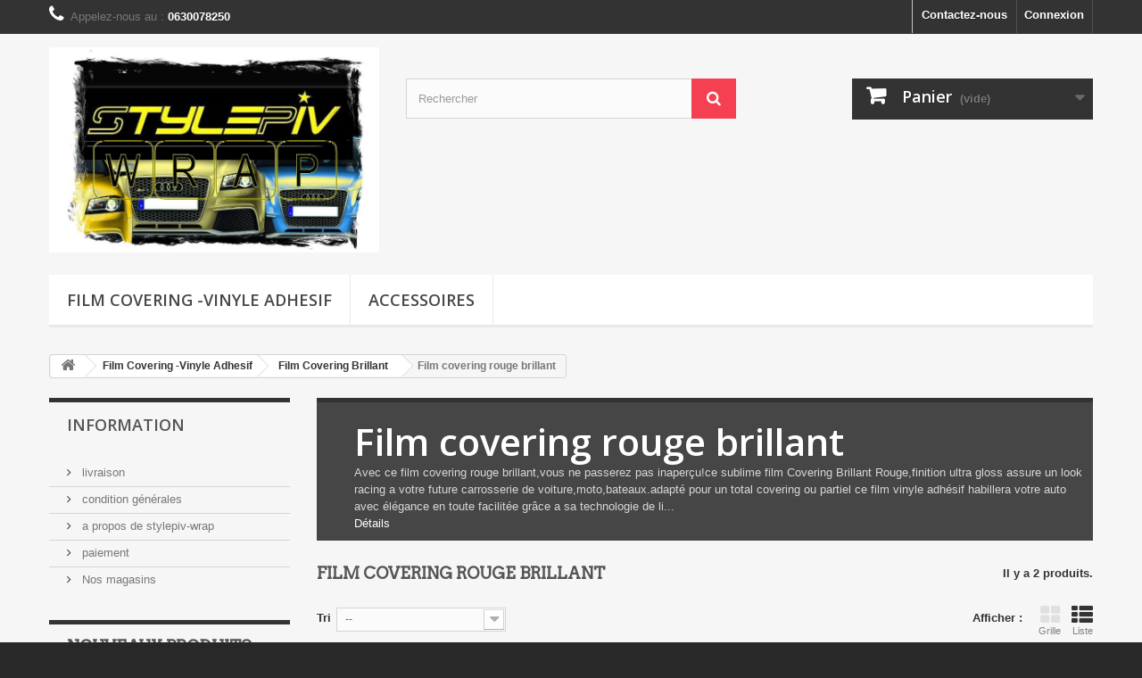

--- FILE ---
content_type: text/html; charset=utf-8
request_url: https://stylepiv-wrap-bzh.fr/29-film-covering-rouge-brillant
body_size: 29358
content:
<!DOCTYPE HTML>
<!--[if lt IE 7]> <html class="no-js lt-ie9 lt-ie8 lt-ie7" lang="fr-fr"><![endif]-->
<!--[if IE 7]><html class="no-js lt-ie9 lt-ie8 ie7" lang="fr-fr"><![endif]-->
<!--[if IE 8]><html class="no-js lt-ie9 ie8" lang="fr-fr"><![endif]-->
<!--[if gt IE 8]> <html class="no-js ie9" lang="fr-fr"><![endif]-->
<html lang="fr-fr">
	<head>
		<meta charset="utf-8" />
		<title>Film vinyle covering rouge brillant adhesif et thermoformable - stylepiv-covering</title>
					<meta name="description" content="Film covering rouge brillant finition ultra gloss,vinyle adhesif thermoformable haute qualité" />
							<meta name="keywords" content="film covering rouge brillant,covering rouge brillant,film covering rouge,vinyle covering rouge,film pour covering voiture,film adhésif covering,film vinyl,total covering,covering total voiture" />
				<meta name="generator" content="PrestaShop" />
		<meta name="robots" content="index,follow" />
		<meta name="viewport" content="width=device-width, minimum-scale=0.25, maximum-scale=1.6, initial-scale=1.0" />
		<meta name="apple-mobile-web-app-capable" content="yes" />
		<link rel="icon" type="image/vnd.microsoft.icon" href="/img/favicon.ico?1708785538" />
		<link rel="shortcut icon" type="image/x-icon" href="/img/favicon.ico?1708785538" />
									<link rel="stylesheet" href="https://stylepiv-wrap-bzh.fr/themes/default-bootstrap/cache/v_67_230868b56f26b87b113374b7341bf0c0_all.css" type="text/css" media="all" />
										<script type="text/javascript">
var AMZACCTK = '';
var AMZACTIVE = '1';
var AMZSELLERID = 'A3SAW4MS94WL0J';
var AMZ_ADD_MINI_CART_BTN = '0';
var AMZ_BUTTON_COLOR_LPA = 'Gold';
var AMZ_BUTTON_COLOR_LPA_NAVI = 'Gold';
var AMZ_BUTTON_COLOR_PAY = 'orange';
var AMZ_BUTTON_SIZE_LPA = 'medium';
var AMZ_BUTTON_SIZE_PAY = 'x-large';
var AMZ_BUTTON_TYPE_LOGIN = 'LwA';
var AMZ_BUTTON_TYPE_PAY = 'PwA';
var AMZ_CREATE_ACCOUNT_EXP = '1';
var AMZ_MINI_CART_ENHANCEMENT = '1';
var AMZ_MINI_CART_INFO = 'Payez en toute sécurité en utilisant les informations de votre compte Amazon.';
var AMZ_NO_TOKEN_AJAX = '0';
var AMZ_SHOW_AS_PAYMENT_METHOD = '1';
var AMZ_SHOW_IN_CART_POPUP = '1';
var AMZ_SHOW_REGISTRATION_PAGE = '1';
var AMZ_USE_ACCOUNT_BODY = 'Avec Amazon Pay et Connexion avec Amazon, vous pouvez facilement vous connecter et utiliser les informations d’expédition et de paiement stockées dans votre compte Amazon pour passer une commande dans cette boutique.';
var AMZ_USE_ACCOUNT_HEAD = 'Utilisez votre compte Amazon';
var AMZ_WIDGET_LANGUAGE = 'fr-FR';
var CLIENT_ID = 'amzn1.application-oa2-client.3e02dae0e7044e95b595f49c9e158b84';
var CUSTOMIZE_TEXTFIELD = 1;
var FancyboxI18nClose = 'Fermer';
var FancyboxI18nNext = 'Suivant';
var FancyboxI18nPrev = 'Pr&eacute;c&eacute;dent';
var LOGINREDIRECTAMZ = 'https://stylepiv-wrap-bzh.fr/module/amzpayments/process_login';
var LOGINREDIRECTAMZ_CHECKOUT = 'https://stylepiv-wrap-bzh.fr/module/amzpayments/process_login?toCheckout=1';
var LPA_MODE = 'login_pay';
var PAYPLUG_DOMAIN = 'https://secure.payplug.com';
var REDIRECTAMZ = 'https://stylepiv-wrap-bzh.fr/module/amzpayments/amzpayments?session=';
var SETUSERAJAX = 'https://stylepiv-wrap-bzh.fr/module/amzpayments/user_to_shop';
var ajax_allowed = true;
var ajaxsearch = true;
var baseDir = 'https://stylepiv-wrap-bzh.fr/';
var baseUri = 'https://stylepiv-wrap-bzh.fr/';
var blocksearch_type = 'top';
var can_use_oney = null;
var comparator_max_item = 3;
var comparedProductsIds = [];
var contentOnly = false;
var currency = {"id":2,"name":"Euro","iso_code":"EUR","iso_code_num":"978","sign":"\u20ac","blank":"1","conversion_rate":"1.000000","deleted":"0","format":"2","decimals":"1","active":"1","prefix":"","suffix":" \u20ac","id_shop_list":null,"force_id":false};
var currencyBlank = 1;
var currencyFormat = 2;
var currencyRate = 1;
var currencySign = '€';
var customizationIdMessage = 'Personnalisation';
var delete_txt = 'Supprimer';
var displayList = true;
var elementRecaptcha = '<div class="recaptcha-text-center" style="text-align: center"><div class="g-recaptcha" style="display: inline-block !important" data-sitekey="6Lep4s4UAAAAAH863eR0rY6CUcAIMMFBQ4XL7d6W" data-theme="light" data-size="normal" data-callback="callbackRecaptcha"></div></div>';
var freeProductTranslation = 'Offert !';
var freeShippingTranslation = 'Livraison gratuite !';
var generated_date = 1769555372;
var hasDeliveryAddress = false;
var highDPI = false;
var id_lang = 2;
var img_dir = 'https://stylepiv-wrap-bzh.fr/themes/default-bootstrap/img/';
var instantsearch = false;
var isGuest = 0;
var isLogged = 0;
var isMobile = false;
var isPsVersion17 = false;
var isPsVersion8 = false;
var is_logged = 'false';
var is_sandbox_mode = false;
var loading_msg = 'Chargement';
var max_item = 'Vous ne pouvez pas ajouter plus de 3 produit(s) dans le comparateur.';
var min_item = 'Veuillez choisir au moins 1 produit.';
var module_name = 'payplug';
var page_name = 'category';
var payplug_ajax_url = 'https://stylepiv-wrap-bzh.fr/module/payplug/ajax';
var placeholder_blocknewsletter = 'Saisissez votre adresse e-mail';
var priceDisplayMethod = 1;
var priceDisplayPrecision = 2;
var quickView = true;
var recaptchaContactForm = '1';
var recaptchaDataSiteKey = '6Lep4s4UAAAAAH863eR0rY6CUcAIMMFBQ4XL7d6W';
var recaptchaLoginForm = '1';
var recaptchaRegistrationForm = '1';
var recaptchaType = '1';
var recaptchaVersion = false;
var removingLinkText = 'supprimer cet article du panier';
var request = 'https://stylepiv-wrap-bzh.fr/29-film-covering-rouge-brillant';
var roundMode = 2;
var search_url = 'https://stylepiv-wrap-bzh.fr/search';
var static_token = '23f5f8d81cc8466bf6b96048fedbd272';
var toBeDetermined = 'À définir';
var token = '23f5f8d81cc8466bf6b96048fedbd272';
var useRedirect = false;
var usingSecureMode = true;
</script>

						<script type="text/javascript" src="https://stylepiv-wrap-bzh.fr/themes/default-bootstrap/cache/v_52_f2f79fe89d62511894ae066572546372.js"></script>
						<script type="text/javascript" src="https://www.google.com/recaptcha/api.js?hl=fr"></script>
							<script defer type="text/javascript">/*
* 2007-2018 PrestaShop
*
* NOTICE OF LICENSE
*
* This source file is subject to the Academic Free License (AFL 3.0)
* that is bundled with this package in the file LICENSE.txt.
* It is also available through the world-wide-web at this URL:
* http://opensource.org/licenses/afl-3.0.php
* If you did not receive a copy of the license and are unable to
* obtain it through the world-wide-web, please send an email
* to license@prestashop.com so we can send you a copy immediately.
*
* DISCLAIMER
*
* Do not edit or add to this file if you wish to upgrade PrestaShop to newer
* versions in the future. If you wish to customize PrestaShop for your
* needs please refer to http://www.prestashop.com for more information.
*
*  @author 2007-2019 PayPal
 *  @author 2007-2013 PrestaShop SA <contact@prestashop.com>
 *  @author 2014-2019 202 ecommerce <tech@202-ecommerce.com>
*  @copyright PayPal
*  @license http://opensource.org/licenses/osl-3.0.php Open Software License (OSL 3.0)
*  
*/


    

function updateFormDatas()
{
	var nb = $('#quantity_wanted').val();
	var id = $('#idCombination').val();

	$('.paypal_payment_form input[name=quantity]').val(nb);
	$('.paypal_payment_form input[name=id_p_attr]').val(id);
}
	
$(document).ready( function() {
    
		var baseDirPP = baseDir.replace('http:', 'https:');
		
	if($('#in_context_checkout_enabled').val() != 1)
	{
        $(document).on('click','#payment_paypal_express_checkout', function() {
			$('#paypal_payment_form_cart').submit();
			return false;
		});
	}


	var jquery_version = $.fn.jquery.split('.');
	if(jquery_version[0]>=1 && jquery_version[1] >= 7)
	{
		$('body').on('submit',".paypal_payment_form", function () {
			updateFormDatas();
		});
	}
	else {
		$('.paypal_payment_form').live('submit', function () {
			updateFormDatas();
		});
	}

	function displayExpressCheckoutShortcut() {
		var id_product = $('input[name="id_product"]').val();
		var id_product_attribute = $('input[name="id_product_attribute"]').val();
		$.ajax({
			type: "GET",
			url: baseDirPP+'/modules/paypal/express_checkout/ajax.php',
			data: { get_qty: "1", id_product: id_product, id_product_attribute: id_product_attribute },
			cache: false,
			success: function(result) {
				if (result == '1') {
					$('#container_express_checkout').slideDown();
				} else {
					$('#container_express_checkout').slideUp();
				}
				return true;
			}
		});
	}

	$('select[name^="group_"]').change(function () {
		setTimeout(function(){displayExpressCheckoutShortcut()}, 500);
	});

	$('.color_pick').click(function () {
		setTimeout(function(){displayExpressCheckoutShortcut()}, 500);
	});

    if($('body#product').length > 0) {
        setTimeout(function(){displayExpressCheckoutShortcut()}, 500);
    }
	
	
			

	var modulePath = 'modules/paypal';
	var subFolder = '/integral_evolution';

	var fullPath = baseDirPP + modulePath + subFolder;
	var confirmTimer = false;
		
	if ($('form[target="hss_iframe"]').length == 0) {
		if ($('select[name^="group_"]').length > 0)
			displayExpressCheckoutShortcut();
		return false;
	} else {
		checkOrder();
	}

	function checkOrder() {
		if(confirmTimer == false)
			confirmTimer = setInterval(getOrdersCount, 1000);
	}

	});


</script><style> #payWithAmazonCartDiv { display: none; } </style><script type="text/javascript" src="https://stylepiv-wrap-bzh.fr/module/amzpayments/jsmode?c=amz_js_string&t=1769555372"></script><script type="text/javascript" src="https://static-eu.payments-amazon.com/OffAmazonPayments/de/lpa/js/Widgets.js?sellerId=A3SAW4MS94WL0J"></script><script type="text/javascript">/* * Amazon Advanced Payment APIs Modul * for Support please visit www.patworx.de * *  @author patworx multimedia GmbH <service@patworx.de> *  In collaboration with alkim media *  @copyright  2013-2020 patworx multimedia GmbH *  @license    Released under the GNU General Public License */  function getURLParameter(name, source) {  return decodeURIComponent((new RegExp('[?|&|#]' + name + '=' + '([^&;]+?)(&|#|;|$)').exec(source)||[,""])[1].replace(/\+/g,'%20'))||null;  }  function amazonLogout(){     amazon.Login.logout();  document.cookie = "amazon_Login_accessToken=; expires=Thu, 01 Jan 1970 00:00:00 GMT; path=/";  document.cookie = "amazon_Login_accessToken=; expires=Thu, 01 Jan 1970 00:00:00 GMT;secure";  document.cookie = "amazon_Login_state_cache=; expires=Thu, 01 Jan 1970 00:00:00 GMT"; }  var authRequest;      jQuery(document).ready(function($){   if (AMZACTIVE == '1') {   initAmazon();   $('.logout').click(function() {    amazonLogout();   });  } });  function buildAmazonButtonContainer(){  return '<div class="amzbuttoncontainer"><h3 class="page-subheading">' + AMZ_USE_ACCOUNT_HEAD + '</h3><p>' + AMZ_USE_ACCOUNT_BODY + '</p></div>'; }  function buildAmazonMiniCartButtonContainer(){  if (AMZ_MINI_CART_ENHANCEMENT == '1' && AMZ_ADD_MINI_CART_BTN != '0') {   return '<div class="button_enhanced_mini_cart_info"><p>' + AMZ_MINI_CART_INFO + '</p></div><div style="clear:both;"></div>';   }  return ''; }  function initAmazon() {    if ($("#authentication #SubmitCreate").length > 0 && LPA_MODE != 'login' && AMZ_SHOW_REGISTRATION_PAGE == '1') {   if ($("body#authentication").length > 0 && $("#order_step").length == 0) {    $("#authentication #SubmitCreate").parent().append('<div class="amazonLoginToPay amazonLoginWr" id="jsLoginAmazonPay">' + buildAmazonButtonContainer() + '</div>');      } else {    $("#authentication #SubmitCreate").parent().append('<div class="amazonLoginToPay ' + (AMZ_CREATE_ACCOUNT_EXP == '1' ? 'amz_create_account' : null) + '" id="jsLoginAmazonPay">' + buildAmazonButtonContainer() + '</div>');    bindCartButton('jsLoginAmazonPay');      }  }    if (jQuery("#form_onepagecheckoutps #opc_social_networks").length > 0) {   if (jQuery("#payWithAmazonSocialDiv").length == 0) {    jQuery("#opc_social_networks").append('<span id="payWithAmazonSocialDiv" class="amazonLoginWr"></span>');   }  }    if (AMZ_SHOW_IN_CART_POPUP == '1') {   if ($('#layer_cart .button-container').length > 0) {    $('#layer_cart .button-container').append('<span id="payWithAmazonLayerCartDiv" class="' + (AMZ_CREATE_ACCOUNT_EXP == '1' ? 'amz_create_account' : null) + '"></span>');    bindCartButton('payWithAmazonLayerCartDiv');     }  }   if($('.amazonLoginWr').length > 0){     $('.amazonLoginWr').each(function(){    if ($(this).attr('data-is-set') != '1') {       var amzBtnColor = AMZ_BUTTON_COLOR_LPA;       if ($(this).attr("id") == "amazonLogin")        amzBtnColor = AMZ_BUTTON_COLOR_LPA_NAVI;       var redirectURL = LOGINREDIRECTAMZ;       var redirectToCheckout = false;       var redirectState = '';       if ($(this).attr("id") == "jsLoginAuthPage" && location.href.indexOf('display_guest_checkout') > 1) {        redirectState = '&toCheckout=1';        redirectToCheckout = true;       }          OffAmazonPayments.Button($(this).attr('id'), AMZSELLERID, {                  type: AMZ_BUTTON_TYPE_LOGIN,                   size: AMZ_BUTTON_SIZE_LPA,                  color: amzBtnColor,                  language: AMZ_WIDGET_LANGUAGE,                  authorization: function() {                  loginOptions =  {scope: 'profile postal_code payments:widget payments:shipping_address payments:billing_address', popup: !useRedirect, state: redirectState };                  authRequest = amazon.Login.authorize (loginOptions, useRedirect ? redirectURL : null);              },                  onSignIn: function(orderReference) {                  var amazonOrderReferenceId = orderReference.getAmazonOrderReferenceId();                  document.cookie = "amazon_Login_accessToken=" + authRequest.access_token + ";path=/;secure";                  acctk = '';                  if (AMZ_NO_TOKEN_AJAX == '0') {                   acctk = '&access_token=' + authRequest.access_token;                  }                  $.ajax({                      type: 'POST',                      url: SETUSERAJAX,                      data: 'ajax=true&method=setusertoshop&amazon_id=' + amazonOrderReferenceId + (redirectToCheckout ? '&action=checkout' : null) + acctk,                      success: function(htmlcontent){                          if (htmlcontent == 'error') {                              alert('An error occured - please try again or contact our support');                          } else {                              window.location = htmlcontent;                          }                              }                  });                  },              onError: function(error) {                  console.log(error);               }          });         $(this).attr('data-is-set', '1');   }     });    setTipr(".amazonLoginWr");   }  if (LPA_MODE == 'login_pay' || LPA_MODE == 'pay') {   if($('#payWithAmazonDiv').length > 0){    bindCartButton('payWithAmazonDiv');   }   if ($('#button_order_cart').length > 0 && $('#amz_cart_widgets_summary').length == 0) {    if (AMZ_MINI_CART_ENHANCEMENT == '1' && AMZ_ADD_MINI_CART_BTN != '0') {     $('#button_order_cart').before('<div class="button_enhanced_mini_cart">' + buildAmazonMiniCartButtonContainer() + '<div id="payWithAmazonCartDiv" class="' + (AMZ_CREATE_ACCOUNT_EXP == '1' ? 'amz_create_account' : null) + '"></div><div style="clear:both;"></div></div>');      } else {     $('#button_order_cart').before('<div id="payWithAmazonCartDiv" class="' + (AMZ_CREATE_ACCOUNT_EXP == '1' ? 'amz_create_account' : null) + '"></div>');    }    bindCartButton('payWithAmazonCartDiv');   }    if ($("#pay_with_amazon_list_button").length > 0) {    $("#pay_with_amazon_list_button").append('<span id="payWithAmazonListDiv" class="' + (AMZ_CREATE_ACCOUNT_EXP == '1' ? 'amz_create_account' : null) + '"></span>');    bindCartButton('payWithAmazonListDiv');      }      var have_clicked = false;   $("a.amzPayments").click(function() {    if (!have_clicked) {     have_clicked = true;     $("#payWithAmazonListDiv img").trigger('click');     setTimeout(function() { have_clicked = false; }, 1000);    }    return false;   });        setInterval(checkForAmazonListButton, 2000);  } }  function checkForAmazonListButton() {  if (jQuery("#pay_with_amazon_list_button").length > 0) {   if (jQuery.trim(jQuery("#pay_with_amazon_list_button").html()) == '') {    if (AMZ_SHOW_AS_PAYMENT_METHOD == '1') {     jQuery("#pay_with_amazon_list_button").append('<span id="payWithAmazonListDiv" class="' + (AMZ_CREATE_ACCOUNT_EXP == '1' ? 'amz_create_account' : null) + '"></span>');     bindCartButton('payWithAmazonListDiv');    }   }  }   if (jQuery("#HOOK_ADVANCED_PAYMENT").length > 0) {     if (jQuery("#payWithAmazonListDiv").length == 0) {    if (AMZ_SHOW_AS_PAYMENT_METHOD == '1') {     jQuery('<div class="col-xs-12 col-md-6" id="amzRowElement"><span id="payWithAmazonListDiv" class="' + (AMZ_CREATE_ACCOUNT_EXP == '1' ? 'amz_create_account' : null) + '"></span></div>').appendTo("#HOOK_ADVANCED_PAYMENT .row:first");     bindCartButton('payWithAmazonListDiv');    }   }  }  /* Adaption for onepagecheckout module */  if (jQuery("#form_onepagecheckoutps #onepagecheckoutps_step_three").length > 0) {   if (jQuery("#payWithAmazonPaymentOPC").length == 0) {    if (AMZ_SHOW_AS_PAYMENT_METHOD == '1') {     jQuery("#onepagecheckoutps_step_three").append('<span id="payWithAmazonPaymentOPC" class="' + (AMZ_CREATE_ACCOUNT_EXP == '1' ? 'amz_create_account' : null) + '"></span>');     bindCartButton('payWithAmazonPaymentOPC');    }   }  } }  function bindCartButton(div_id) {  if (jQuery('#' + div_id).attr('data-is-set') != '1') {   var redirectState = '';      var redirectURL = LOGINREDIRECTAMZ;   if (useRedirect) {    redirectState = '&toCheckout=1';   }     OffAmazonPayments.Button(div_id, AMZSELLERID, {              type: AMZ_BUTTON_TYPE_PAY,              size: AMZ_BUTTON_SIZE_LPA,              color: AMZ_BUTTON_COLOR_LPA,              language: AMZ_WIDGET_LANGUAGE,              authorization: function() {              loginOptions =  {scope: 'profile postal_code payments:widget payments:shipping_address payments:billing_address', popup: !useRedirect, state: redirectState };              authRequest = amazon.Login.authorize (loginOptions, (useRedirect ? redirectURL : null));          },          onSignIn: function(orderReference) {              amazonOrderReferenceId = orderReference.getAmazonOrderReferenceId();              if (jQuery('#' + div_id).hasClass('amz_create_account')) {                  document.cookie = "amazon_Login_accessToken=" + authRequest.access_token + ";path=/;secure";                  acctk = '';                  if (AMZ_NO_TOKEN_AJAX == '0') {                   acctk = '&access_token=' + authRequest.access_token;                  }                  $.ajax({                      type: 'POST',                      url: SETUSERAJAX,                      data: 'ajax=true&method=setusertoshop&amazon_id=' + amazonOrderReferenceId + '&action=checkout' + acctk,                      success: function(htmlcontent){                          if (htmlcontent == 'error') {                              alert('An error occured - please try again or contact our support');                          } else {                              window.location = htmlcontent;                          }                              }                  });              } else {                  document.cookie = "amazon_Login_accessToken=" + authRequest.access_token + ";path=/;secure";                  acctk = '';                  if (AMZ_NO_TOKEN_AJAX == '0') {                   acctk = '&access_token=' + authRequest.access_token;                  }               jQuery.ajax({                       type: 'POST',                       url: REDIRECTAMZ,                       data: 'ajax=true&method=setsession&amazon_id=' + amazonOrderReferenceId + acctk,                       success: function(htmlcontent){                        window.location = REDIRECTAMZ + amazonOrderReferenceId;                       }               });              }          },          onError: function(error) {              console.log(error);           }      });   setTipr('#' + div_id);      jQuery('#' + div_id).attr('data-is-set', '1');  }  }  function setTipr(element) {  if (jQuery("#amazonpay_tooltip").length > 0) {   setTimeout(function() { jQuery(element).find("img").attr('data-tip', jQuery("#amazonpay_tooltip").html()).tipr(); }, 2000);   } } </script><script>
  const bxTranslation = Array;
  const bxMapUrl = "";
  const bxMapLogoImageUrl = "https://resource.boxtal.com/images/boxtal-maps.svg";
  const bxMapLogoHrefUrl = "https://www.boxtal.com";
  const bxAjaxUrl = "https://stylepiv-wrap-bzh.fr/module/boxtalconnect/ajax";
  const bxToken = "23f5f8d81cc8466bf6b96048fedbd272";
</script>

		<link rel="stylesheet" href="https://fonts.googleapis.com/css?family=Open+Sans:300,600&amp;subset=latin,latin-ext" type="text/css" media="all" />
		<!--[if IE 8]>
		<script src="https://oss.maxcdn.com/libs/html5shiv/3.7.0/html5shiv.js"></script>
		<script src="https://oss.maxcdn.com/libs/respond.js/1.3.0/respond.min.js"></script>
		<![endif]-->
	</head>
	<body id="category" class="category category-29 category-film-covering-rouge-brillant show-left-column hide-right-column lang_fr">
					<div id="page">
			<div class="header-container">
				<header id="header">
																<div class="banner">
							<div class="container">
								<div class="row">
									<a href="https://stylepiv-wrap-bzh.fr/" title="">
	<img class="img-responsive" src="https://stylepiv-wrap-bzh.fr/modules/blockbanner/img/d1b553cfa34447e90f1e1bfa009cc885.jpg" alt="" title="" width="1170" height="65" />
</a>

								</div>
							</div>
						</div>
																					<div class="nav">
							<div class="container">
								<div class="row">
									<nav><!-- Block user information module NAV  -->
<div class="header_user_info">
			<a class="login" href="https://stylepiv-wrap-bzh.fr/my-account" rel="nofollow" title="Identifiez-vous">
			Connexion
		</a>
	</div>
<!-- /Block usmodule NAV -->
<div id="contact-link" >
	<a href="https://stylepiv-wrap-bzh.fr/contact-us" title="Contactez-nous">Contactez-nous</a>
</div>
	<span class="shop-phone">
		<i class="icon-phone"></i>Appelez-nous au : <strong>0630078250</strong>
	</span>
</nav>
								</div>
							</div>
						</div>
										<div>
						<div class="container">
							<div class="row">
								<div id="header_logo">
									<a href="https://stylepiv-wrap-bzh.fr/" title="stylepiv-covering">
										<img class="logo img-responsive" src="https://stylepiv-wrap-bzh.fr/img/stylepiv-wrap-logo-1469284819.jpg" alt="stylepiv-covering" width="796" height="495"/>
									</a>
								</div>
								<!-- Block search module TOP -->
<div id="search_block_top" class="col-sm-4 clearfix">
	<form id="searchbox" method="get" action="//stylepiv-wrap-bzh.fr/search" >
		<input type="hidden" name="controller" value="search" />
		<input type="hidden" name="orderby" value="position" />
		<input type="hidden" name="orderway" value="desc" />
		<input class="search_query form-control" type="text" id="search_query_top" name="search_query" placeholder="Rechercher" value="" />
		<button type="submit" name="submit_search" class="btn btn-default button-search">
			<span>Rechercher</span>
		</button>
	</form>
</div>
<!-- /Block search module TOP --><!-- MODULE Block cart -->
<div class="col-sm-4 clearfix">
	<div class="shopping_cart">
		<a href="https://stylepiv-wrap-bzh.fr/order" title="Voir mon panier" rel="nofollow">
			<b>Panier</b>
			<span class="ajax_cart_quantity unvisible">0</span>
			<span class="ajax_cart_product_txt unvisible">Produit</span>
			<span class="ajax_cart_product_txt_s unvisible">Produits</span>
			<span class="ajax_cart_total unvisible">
							</span>
			<span class="ajax_cart_no_product">(vide)</span>
					</a>
					<div class="cart_block block exclusive">
				<div class="block_content">
					<!-- block list of products -->
					<div class="cart_block_list">
												<p class="cart_block_no_products">
							Aucun produit
						</p>
																		<div class="cart-prices">
							<div class="cart-prices-line first-line">
								<span class="price cart_block_shipping_cost ajax_cart_shipping_cost unvisible">
																			 À définir																	</span>
								<span class="unvisible">
									Livraison
								</span>
							</div>
																					<div class="cart-prices-line last-line">
								<span class="price cart_block_total ajax_block_cart_total">0,00 €</span>
								<span>Total</span>
							</div>
															<p>
																	Les prix sont HT
																</p>
													</div>
						<p class="cart-buttons">
							<a id="button_order_cart" class="btn btn-default button button-small" href="https://stylepiv-wrap-bzh.fr/order" title="Commander" rel="nofollow">
								<span>
									Commander<i class="icon-chevron-right right"></i>
								</span>
							</a>
						</p>
					</div>
				</div>
			</div><!-- .cart_block -->
			</div>
</div>

	<div id="layer_cart">
		<div class="clearfix">
			<div class="layer_cart_product col-xs-12 col-md-6">
				<span class="cross" title="Fermer la fenêtre"></span>
				<span class="title">
					<i class="icon-check"></i>Produit ajouté au panier avec succès
				</span>
				<div class="product-image-container layer_cart_img">
				</div>
				<div class="layer_cart_product_info">
					<span id="layer_cart_product_title" class="product-name"></span>
					<span id="layer_cart_product_attributes"></span>
					<div>
						<strong class="dark">Quantité</strong>
						<span id="layer_cart_product_quantity"></span>
					</div>
					<div>
						<strong class="dark">Total</strong>
						<span id="layer_cart_product_price"></span>
					</div>
				</div>
			</div>
			<div class="layer_cart_cart col-xs-12 col-md-6">
				<span class="title">
					<!-- Plural Case [both cases are needed because page may be updated in Javascript] -->
					<span class="ajax_cart_product_txt_s  unvisible">
						Il y a <span class="ajax_cart_quantity">0</span> produits dans votre panier.
					</span>
					<!-- Singular Case [both cases are needed because page may be updated in Javascript] -->
					<span class="ajax_cart_product_txt ">
						Il y a 1 produit dans votre panier.
					</span>
				</span>
				<div class="layer_cart_row">
					<strong class="dark">
						Total produits
																					(HT)
																		</strong>
					<span class="ajax_block_products_total">
											</span>
				</div>

								<div class="layer_cart_row">
					<strong class="dark unvisible">
						Frais de port&nbsp;(HT)					</strong>
					<span class="ajax_cart_shipping_cost unvisible">
													 À définir											</span>
				</div>
								<div class="layer_cart_row">
					<strong class="dark">
						Total
																					(HT)
																		</strong>
					<span class="ajax_block_cart_total">
											</span>
				</div>
				<div class="button-container">
					<span class="continue btn btn-default button exclusive-medium" title="Continuer mes achats">
						<span>
							<i class="icon-chevron-left left"></i>Continuer mes achats
						</span>
					</span>
					<a class="btn btn-default button button-medium"	href="https://stylepiv-wrap-bzh.fr/order" title="Commander" rel="nofollow">
						<span>
							Commander<i class="icon-chevron-right right"></i>
						</span>
					</a>
				</div>
			</div>
		</div>
		<div class="crossseling"></div>
	</div> <!-- #layer_cart -->
	<div class="layer_cart_overlay"></div>

<!-- /MODULE Block cart -->
	<!-- Menu -->
	<div id="block_top_menu" class="sf-contener clearfix col-lg-12">
		<div class="cat-title">Menu</div>
		<ul class="sf-menu clearfix menu-content">
			<li><a href="https://stylepiv-wrap-bzh.fr/3-film-covering-vinyle-adhesif" title="Film Covering -Vinyle Adhesif">Film Covering -Vinyle Adhesif</a><ul><li><a href="https://stylepiv-wrap-bzh.fr/4-film-covering-mat" title="Film covering mat">Film covering mat</a><ul><li><a href="https://stylepiv-wrap-bzh.fr/5-film-vinyle-noir-mat-covering-adhesif-haute-qualite-pour-total-covering" title="Film vinyle Noir Mat covering adhésif haute qualité pour total covering">Film vinyle Noir Mat covering adhésif haute qualité pour total covering</a></li><li><a href="https://stylepiv-wrap-bzh.fr/6-film-covering-blanc-mat-adhesif-thermoformable" title="Film Covering Blanc Mat adhésif thermoformable">Film Covering Blanc Mat adhésif thermoformable</a></li><li><a href="https://stylepiv-wrap-bzh.fr/7-film-vinyle-orange-mat-covering-adhesif-haute-qualite-pour-total-covering" title="Film vinyle orange Mat Covering adhésif haute qualité pour total covering">Film vinyle orange Mat Covering adhésif haute qualité pour total covering</a></li><li><a href="https://stylepiv-wrap-bzh.fr/14-film-vinyle-vert-mat-covering-adhesif-haute-qualite-pour-total-covering" title="Film Vinyle vert Mat Covering adhésif haute qualité pour total covering">Film Vinyle vert Mat Covering adhésif haute qualité pour total covering</a></li><li><a href="https://stylepiv-wrap-bzh.fr/80-film-covering-gris-mat-adhesif-thermoformable" title="Film Covering Gris Mat adhesif thermoformable">Film Covering Gris Mat adhesif thermoformable</a></li></ul></li><li><a href="https://stylepiv-wrap-bzh.fr/8-film-covering-brillant" title="Film Covering Brillant">Film Covering Brillant</a><ul><li><a href="https://stylepiv-wrap-bzh.fr/9-film-covering-noir-brillant-adhesif-et-thermoformable" title="Film Covering Noir Brillant adhesif et thermoformable">Film Covering Noir Brillant adhesif et thermoformable</a></li><li><a href="https://stylepiv-wrap-bzh.fr/10-film-covering-blanc-brillant" title="Film covering Blanc Brillant">Film covering Blanc Brillant</a></li><li><a href="https://stylepiv-wrap-bzh.fr/11-film-covering-orange-brillant" title="film covering orange brillant">film covering orange brillant</a></li><li class="sfHoverForce"><a href="https://stylepiv-wrap-bzh.fr/29-film-covering-rouge-brillant" title="Film covering rouge brillant">Film covering rouge brillant</a></li><li><a href="https://stylepiv-wrap-bzh.fr/30-film-covering-gris-brillant" title="Film covering gris brillant">Film covering gris brillant</a></li><li><a href="https://stylepiv-wrap-bzh.fr/50-film-covering-vert-brillant" title="film covering vert brillant">film covering vert brillant</a></li><li><a href="https://stylepiv-wrap-bzh.fr/87-film-covering-bleu-brillant" title="Film covering bleu brillant ">Film covering bleu brillant </a></li><li><a href="https://stylepiv-wrap-bzh.fr/93-film-vynile-covering-gris-nardo-brillant-thermoformable-adhesif-teckwrap" title="Film vynile covering gris nardo brillant thermoformable adhesif TECKWRAP">Film vynile covering gris nardo brillant thermoformable adhesif TECKWRAP</a></li></ul></li><li><a href="https://stylepiv-wrap-bzh.fr/12-film-covering-carbone" title="Film Covering Carbone">Film Covering Carbone</a><ul><li><a href="https://stylepiv-wrap-bzh.fr/36-covering-carbone-noir" title="Covering carbone noir">Covering carbone noir</a></li><li><a href="https://stylepiv-wrap-bzh.fr/13-covering-carbone-bleu" title="Covering carbone bleu">Covering carbone bleu</a></li><li><a href="https://stylepiv-wrap-bzh.fr/44-covering-carbone-brillant" title="Covering Carbone brillant">Covering Carbone brillant</a></li><li><a href="https://stylepiv-wrap-bzh.fr/64-covering-carbone-gris" title="Covering Carbone gris">Covering Carbone gris</a></li><li><a href="https://stylepiv-wrap-bzh.fr/65-covering-carbone-argent" title="Covering carbone argent">Covering carbone argent</a></li><li><a href="https://stylepiv-wrap-bzh.fr/95-film-covering-carbone-forge" title="film covering carbone forgé">film covering carbone forgé</a></li><li><a href="https://stylepiv-wrap-bzh.fr/99-film-covering-carbone-forge-noir-brillant" title="film covering carbone forge noir brillant">film covering carbone forge noir brillant</a></li></ul></li><li><a href="https://stylepiv-wrap-bzh.fr/15-film-covering-aluminium-brosse" title="Film Covering Aluminium brossé">Film Covering Aluminium brossé</a><ul><li><a href="https://stylepiv-wrap-bzh.fr/16-film-covering-aluminium-brosse-gris-argent-vinyle-alu-brosse-argent-adhesif-et-thermoformable-" title="Film Covering aluminium brossé gris argent Vinyle alu brossé argent adhésif et Thermoformable !">Film Covering aluminium brossé gris argent Vinyle alu brossé argent adhésif et Thermoformable !</a></li><li><a href="https://stylepiv-wrap-bzh.fr/17-film-covering-aluminium-brosse-gris" title="film covering aluminium brossé gris ">film covering aluminium brossé gris </a></li><li><a href="https://stylepiv-wrap-bzh.fr/33-film-covering-aluminium-brosse-or-vinyle-adhesif-thermoformable-finition-alu-brosse" title="Film Covering aluminium brossé or Vinyle adhésif Thermoformable finition alu brossé ">Film Covering aluminium brossé or Vinyle adhésif Thermoformable finition alu brossé </a></li><li><a href="https://stylepiv-wrap-bzh.fr/34-film-covering-alu-brosse-bleu-vinyle-adhesif-finition-aluminium-brosse" title="FILM COVERING alu brossé bleu Vinyle adhésif finition aluminium brossé">FILM COVERING alu brossé bleu Vinyle adhésif finition aluminium brossé</a></li><li><a href="https://stylepiv-wrap-bzh.fr/35-film-covering-aluminium-brosse-rouge-thermoformable-et-adhesif" title="FILM COVERING aluminium brossé rouge thermoformable et adhésif">FILM COVERING aluminium brossé rouge thermoformable et adhésif</a></li><li><a href="https://stylepiv-wrap-bzh.fr/51-film-covering-metal-brosse-noir-vinyle-adhesif-top-qualite" title="Film covering métal brossé noir Vinyle adhésif top qualité">Film covering métal brossé noir Vinyle adhésif top qualité</a></li><li><a href="https://stylepiv-wrap-bzh.fr/75-film-vinyle-alu-brosse-covering-adhesif-et-thermoformable" title="Film vinyle alu brossé covering adhesif et thermoformable">Film vinyle alu brossé covering adhesif et thermoformable</a></li></ul></li><li><a href="https://stylepiv-wrap-bzh.fr/18-film-covering-metallise" title="Film Covering Métallisé">Film Covering Métallisé</a><ul><li><a href="https://stylepiv-wrap-bzh.fr/19-film-covering-blanc-brillant-metallise-pearl-vinyle-adhesif" title="Film Covering Blanc Brillant métallisé Pearl vinyle adhésif ">Film Covering Blanc Brillant métallisé Pearl vinyle adhésif </a></li><li><a href="https://stylepiv-wrap-bzh.fr/20-film-covering-rouge-brillant-metallise-pearl-vinyle-adhesif" title="Film Covering Rouge Brillant Métallisé Pearl Vinyle adhésif">Film Covering Rouge Brillant Métallisé Pearl Vinyle adhésif</a></li><li><a href="https://stylepiv-wrap-bzh.fr/21-film-covering-metallise-orangevinyle-adhesif-pour-total-covering-couleur-orange-brillant-metallise" title="Film covering métallisé orange,Vinyle adhésif pour total covering couleur ORANGE BRILLANT métallisé">Film covering métallisé orange,Vinyle adhésif pour total covering couleur ORANGE BRILLANT métallisé</a></li><li><a href="https://stylepiv-wrap-bzh.fr/22-film-covering-metallise-gris-foncevinyle-covering-gris-metallise-brillant-adhesif-et-thermoformable" title="FILM COVERING métallisé gris foncé,Vinyle covering gris métallisé brillant adhésif et Thermoformable">FILM COVERING métallisé gris foncé,Vinyle covering gris métallisé brillant adhésif et Thermoformable</a></li><li><a href="https://stylepiv-wrap-bzh.fr/23-film-vinyle-adhesif-covering-bleu-brillant-metallise" title="Film Vinyle adhésif Covering bleu brillant métallisé ">Film Vinyle adhésif Covering bleu brillant métallisé </a></li><li><a href="https://stylepiv-wrap-bzh.fr/66-film-covering-argent-gris-brillant-metallise-vinyle-adhesif" title="Film Covering Argent Gris brillant Métallisé Vinyle adhésif ">Film Covering Argent Gris brillant Métallisé Vinyle adhésif </a></li><li><a href="https://stylepiv-wrap-bzh.fr/72-film-vinyle-adhesif-covering-orange-brillant-metallise-film-pour-total-covering-finition-metal-pearl-" title="Film Vinyle adhésif Covering orange brillant métallisé Film pour total covering finition métal pearl !">Film Vinyle adhésif Covering orange brillant métallisé Film pour total covering finition métal pearl !</a></li><li><a href="https://stylepiv-wrap-bzh.fr/74-film-vinyle-adhesif-covering-vert-brillant-metallise-pearl-film-pour-total-covering-finition-metal" title="Film Vinyle adhésif Covering vert brillant métallisé pearl Film pour total covering finition métal ">Film Vinyle adhésif Covering vert brillant métallisé pearl Film pour total covering finition métal </a></li><li><a href="https://stylepiv-wrap-bzh.fr/77-film-vinyle-adhesif-covering-vert-claire-brillant-metallise-pearl" title="Film Vinyle adhésif Covering vert claire brillant métallisé pearl">Film Vinyle adhésif Covering vert claire brillant métallisé pearl</a></li><li><a href="https://stylepiv-wrap-bzh.fr/78-film-covering-gris-anthracite-brillant-metallise" title="Film Covering Gris anthracite brillant métallisé">Film Covering Gris anthracite brillant métallisé</a></li><li><a href="https://stylepiv-wrap-bzh.fr/81-film-vinyle-adhesif-covering-orange-paprika-brillant-metallise" title="Film Vinyle adhésif Covering orange paprika brillant métallisé">Film Vinyle adhésif Covering orange paprika brillant métallisé</a></li><li><a href="https://stylepiv-wrap-bzh.fr/85-film-covering-jaune-brillant-metallise-pearl" title="Film Covering Jaune Brillant Métallisé Pearl ">Film Covering Jaune Brillant Métallisé Pearl </a></li><li><a href="https://stylepiv-wrap-bzh.fr/86-film-covering-rouge-fonce-brillant-metallise-pearl-teckwrap" title="Film Covering Rouge foncé Brillant Métallisé Pearl TECKWRAP">Film Covering Rouge foncé Brillant Métallisé Pearl TECKWRAP</a></li><li><a href="https://stylepiv-wrap-bzh.fr/88-film-covering-noir-metallise-brillant-adhesif" title="Film Covering Noir Métallisé Brillant adhesif">Film Covering Noir Métallisé Brillant adhesif</a></li><li><a href="https://stylepiv-wrap-bzh.fr/91-film-vinyle-vert-acide-brillant-metallise-teckwrap" title="film vinyle vert acide brillant métallisé TECKWRAP">film vinyle vert acide brillant métallisé TECKWRAP</a></li><li><a href="https://stylepiv-wrap-bzh.fr/97-film-covering-jaune-lemon-brillant-metallise" title="Film covering jaune lemon brillant métallisé">Film covering jaune lemon brillant métallisé</a></li><li><a href="https://stylepiv-wrap-bzh.fr/98-film-covering-rouge-fonce-brillant-metallise" title="Film covering rouge foncé brillant métallisé">Film covering rouge foncé brillant métallisé</a></li></ul></li><li><a href="https://stylepiv-wrap-bzh.fr/24-film-covering-mat-chrome" title="Film covering mat chrome">Film covering mat chrome</a><ul><li><a href="https://stylepiv-wrap-bzh.fr/25-mat-chrome-or-film-vinyle-adhesif-thermoformable" title="mat chrome or film vinyle adhésif thermoformable">mat chrome or film vinyle adhésif thermoformable</a></li><li><a href="https://stylepiv-wrap-bzh.fr/26-mat-chrome-orange-film-vinyle-adhesif-covering-top-qualite" title="Mat chrome orange film vinyle adhésif covering top qualité">Mat chrome orange film vinyle adhésif covering top qualité</a></li><li><a href="https://stylepiv-wrap-bzh.fr/27-mat-chrome-rouge" title="mat chrome rouge">mat chrome rouge</a></li><li><a href="https://stylepiv-wrap-bzh.fr/28-mat-chrome-vert" title="mat chrome vert">mat chrome vert</a></li><li><a href="https://stylepiv-wrap-bzh.fr/31-mat-chrome-vert-lime" title="mat chrome vert lime">mat chrome vert lime</a></li><li><a href="https://stylepiv-wrap-bzh.fr/32-mat-chrome-marron" title="Mat chrome marron">Mat chrome marron</a></li><li><a href="https://stylepiv-wrap-bzh.fr/37-vert-emeraude-mat-chrome" title="vert emeraude mat chrome ">vert emeraude mat chrome </a></li><li><a href="https://stylepiv-wrap-bzh.fr/38-mat-chrome-violet-film-vinyle-adhesif-thermoformable" title="Mat chrome violet film vinyle adhésif thermoformable">Mat chrome violet film vinyle adhésif thermoformable</a></li><li><a href="https://stylepiv-wrap-bzh.fr/39-mat-chrome-bleu-film-vinyle-adhesif-thermoformable" title="mat chrome bleu film Vinyle adhésif thermoformable">mat chrome bleu film Vinyle adhésif thermoformable</a></li><li><a href="https://stylepiv-wrap-bzh.fr/45-mat-chrome-argent-vinyle-covering" title="mat chrome argent Vinyle covering">mat chrome argent Vinyle covering</a></li><li><a href="https://stylepiv-wrap-bzh.fr/73-mat-chrome-champagne-vinyle-covering" title="Mat chrome champagne Vinyle covering ">Mat chrome champagne Vinyle covering </a></li><li><a href="https://stylepiv-wrap-bzh.fr/89-mat-chrome-gris" title="mat chrome gris">mat chrome gris</a></li></ul></li><li><a href="https://stylepiv-wrap-bzh.fr/52-film-covering-satin" title="film covering satin">film covering satin</a><ul><li><a href="https://stylepiv-wrap-bzh.fr/53-film-covering-satin-bleu" title="film covering satin bleu">film covering satin bleu</a></li><li><a href="https://stylepiv-wrap-bzh.fr/54-film-covering-satin-rouge" title="film covering satin rouge">film covering satin rouge</a></li><li><a href="https://stylepiv-wrap-bzh.fr/55-film-covering-satin-pearl-blanc" title="film covering satin pearl blanc">film covering satin pearl blanc</a></li><li><a href="https://stylepiv-wrap-bzh.fr/79-film-covering-satin-noir" title="Film covering satin noir">Film covering satin noir</a></li><li><a href="https://stylepiv-wrap-bzh.fr/90-film-covering-satin-chrome-argent" title="film covering satin chrome argent">film covering satin chrome argent</a></li><li><a href="https://stylepiv-wrap-bzh.fr/92-film-covering-satin-chrome-violet" title="film covering satin chrome violet">film covering satin chrome violet</a></li><li><a href="https://stylepiv-wrap-bzh.fr/96-film-covering-orange-satin-chrome" title="film covering orange satin chrome">film covering orange satin chrome</a></li></ul></li><li><a href="https://stylepiv-wrap-bzh.fr/56-film-covering-chrome" title="Film covering chrome">Film covering chrome</a><ul><li><a href="https://stylepiv-wrap-bzh.fr/57-covering-chrome-film-vinyle-adhesif-effet-miroir" title="covering chrome FILM Vinyle adhésif effet miroir!">covering chrome FILM Vinyle adhésif effet miroir!</a></li><li><a href="https://stylepiv-wrap-bzh.fr/58-chrome-or-film-covering-vinyle-brillant-effet-miroir-" title="chrome or Film Covering Vinyle brillant effet miroir !">chrome or Film Covering Vinyle brillant effet miroir !</a></li><li><a href="https://stylepiv-wrap-bzh.fr/63-chrome-bleu-film-covering-saphire-vinyle-adhesif-effet-miroir-" title="chrome bleu Film Covering  saphire Vinyle adhésif effet miroir !">chrome bleu Film Covering  saphire Vinyle adhésif effet miroir !</a></li></ul></li><li><a href="https://stylepiv-wrap-bzh.fr/59-autre" title="autre">autre</a><ul><li><a href="https://stylepiv-wrap-bzh.fr/94-vinyle-aspect-alcantara-daim-auto-adhesif-covering" title="vinyle aspect alcantara-daim auto-adhesif covering">vinyle aspect alcantara-daim auto-adhesif covering</a></li></ul></li><li><a href="https://stylepiv-wrap-bzh.fr/67-film-covering-chrome-glace" title="Film covering chrome glacé">Film covering chrome glacé</a><ul><li><a href="https://stylepiv-wrap-bzh.fr/68-film-covering-chrome-glace-argent-vinyle-adhesif-finition-mat" title="film covering chrome glacé argent  vinyle adhésif finition mat">film covering chrome glacé argent  vinyle adhésif finition mat</a></li></ul></li><li><a href="https://stylepiv-wrap-bzh.fr/76-covering-mat-metallise" title="Covering mat métallisé">Covering mat métallisé</a></li><li><a href="https://stylepiv-wrap-bzh.fr/82-film-covering-cameleon" title="Film covering cameleon">Film covering cameleon</a><ul><li><a href="https://stylepiv-wrap-bzh.fr/83-film-covering-cameleon-violet-vert" title="Film covering caméléon violet-vert">Film covering caméléon violet-vert</a></li><li><a href="https://stylepiv-wrap-bzh.fr/84-film-covering-cameleon-vert-bleu" title="Film covering caméléon vert-bleu">Film covering caméléon vert-bleu</a></li></ul></li></ul></li><li><a href="https://stylepiv-wrap-bzh.fr/40-accessoires" title="accessoires">accessoires</a><ul><li><a href="https://stylepiv-wrap-bzh.fr/41-raclette" title="raclette ">raclette </a></li><li><a href="https://stylepiv-wrap-bzh.fr/42-aimant" title="aimant">aimant</a></li><li><a href="https://stylepiv-wrap-bzh.fr/43-outil-de-coupe" title="outil de coupe">outil de coupe</a></li><li><a href="https://stylepiv-wrap-bzh.fr/46-decapeur-thermique" title="décapeur thermique">décapeur thermique</a></li><li><a href="https://stylepiv-wrap-bzh.fr/47-gant-100-synthetique" title="gant 100 % synthétique">gant 100 % synthétique</a></li><li><a href="https://stylepiv-wrap-bzh.fr/48-colle-primaire-3m" title="colle primaire 3M">colle primaire 3M</a></li><li><a href="https://stylepiv-wrap-bzh.fr/49-alcool-isopropylique-999" title="alcool isopropylique 99,9%">alcool isopropylique 99,9%</a></li></ul></li>
					</ul>
	</div>
	<!--/ Menu -->

<style>
    [paypal-banner-message] span {
        margin: auto;
    }
</style>

<div class="clearfix"></div>



<script>
          var color = "gray";
          var placement = "home";
          var layout = "flex";
    </script>

          <script>
          var script = document.querySelector('script[data-key="paypal-lib"]');

          if (null == script) {
              var newScript = document.createElement('script');
                              newScript.setAttribute('src', 'https://www.paypal.com/sdk/js?components=messages&client-id=stylepiv-covering_api1.live.fr');
                              newScript.setAttribute('data-namespace', 'paypalMessages');
                              newScript.setAttribute('data-page-type', '');
                              newScript.setAttribute('enable-funding', 'paylater');
                              newScript.setAttribute('data-partner-attribution-id', 'PRESTASHOP_Cart_SPB');
              
              newScript.setAttribute('data-key', 'paypal-lib');
              document.body.appendChild(newScript);
          }
      </script>
    


<div installment-container>
  <div banner-container>
    <div paypal-banner-message></div>
  </div>
</div>

<script>
  var Banner = function (conf) {

      this.placement = typeof conf.placement != 'undefined' ? conf.placement : null;

      this.amount = typeof conf.amount != 'undefined' ? conf.amount : null;

      this.layout = typeof conf.layout != 'undefined' ? conf.layout : null;

      this.color = typeof conf.color != 'undefined' ? conf.color : null;

      this.container = typeof conf.container != 'undefined' ? conf.container : null;

      this.textAlign = typeof conf.textAlign != 'undefined' ? conf.textAlign : null;
  };

  Banner.prototype.initBanner = function() {
      if (typeof paypalMessages == 'undefined') {
          setTimeout(this.initBanner.bind(this), 200);
          return;
      }

      var conf = {
          style: {
              ratio: '20x1'
          }
      };

      if (this.textAlign) {
          conf['style']['text'] = {
              'align': this.textAlign
          }
      }

      if (this.placement) {
          conf.placement = this.placement;
      }

      if (this.amount) {
          conf.amount = this.amount;
      }

      if (this.layout) {
          conf.style.layout = this.layout;
      }

      if (this.color && this.layout == 'flex') {
          conf.style.color = this.color;
      }

      paypalMessages.Messages(conf).render(this.container);
  };

  document.addEventListener('initPaypalBanner', Banner.init)
</script>


<script>
    var paypalBanner = new Banner({
        color: color,
        layout: layout,
        placement: placement,
        container: '[paypal-banner-message]'
    });
    paypalBanner.initBanner();
</script>
							</div>
						</div>
					</div>
				</header>
			</div>
			<div class="columns-container">
				<div id="columns" class="container">
											
<!-- Breadcrumb -->
<div class="breadcrumb clearfix">
	<a class="home" href="https://stylepiv-wrap-bzh.fr/" title="retour &agrave; Accueil"><i class="icon-home"></i></a>
			<span class="navigation-pipe">&gt;</span>
					<span class="navigation_page"><span itemscope itemtype="http://data-vocabulary.org/Breadcrumb"><a itemprop="url" href="https://stylepiv-wrap-bzh.fr/3-film-covering-vinyle-adhesif" title="Film Covering -Vinyle Adhesif" ><span itemprop="title">Film Covering -Vinyle Adhesif</span></a></span><span class="navigation-pipe">></span><span itemscope itemtype="http://data-vocabulary.org/Breadcrumb"><a itemprop="url" href="https://stylepiv-wrap-bzh.fr/8-film-covering-brillant" title="Film Covering Brillant" ><span itemprop="title">Film Covering Brillant</span></a></span><span class="navigation-pipe">></span>Film covering rouge brillant</span>
			</div>
<!-- /Breadcrumb -->

										<div id="slider_row" class="row">
																			<div id="top_column" class="center_column col-xs-12 col-sm-12">
<span id="amazonpay_tooltip" style="display: none;">Vous êtes client Amazon? Payez désormais avec les informations de paiement et les coordonnées stockées dans votre compte Amazon</span></div>
											</div>
					<div class="row">
												<div id="left_column" class="column col-xs-12 col-sm-3">	<!-- Block CMS module -->
			<section id="informations_block_left_1" class="block informations_block_left">
			<p class="title_block">
				<a href="https://stylepiv-wrap-bzh.fr/content/category/1-home">
					Information				</a>
			</p>
			<div class="block_content list-block">
				<ul>
																							<li>
								<a href="https://stylepiv-wrap-bzh.fr/content/1-livraison" title="livraison">
									livraison
								</a>
							</li>
																								<li>
								<a href="https://stylepiv-wrap-bzh.fr/content/3-terms-and-conditions-of-use" title="condition générales">
									condition générales
								</a>
							</li>
																								<li>
								<a href="https://stylepiv-wrap-bzh.fr/content/4-about-us" title="a propos de stylepiv-wrap">
									a propos de stylepiv-wrap
								</a>
							</li>
																								<li>
								<a href="https://stylepiv-wrap-bzh.fr/content/5-paiement" title="paiement ">
									paiement 
								</a>
							</li>
																						<li>
							<a href="https://stylepiv-wrap-bzh.fr/stores" title="Nos magasins">
								Nos magasins
							</a>
						</li>
									</ul>
			</div>
		</section>
		<!-- /Block CMS module -->
<!-- MODULE Block new products -->
<div id="new-products_block_right" class="block products_block">
	<h4 class="title_block">
    	<a href="https://stylepiv-wrap-bzh.fr/new-products" title="Nouveaux produits">Nouveaux produits</a>
    </h4>
    <div class="block_content products-block">
                    <ul class="products">
                                    <li class="clearfix">
                        <a class="products-block-image" href="https://stylepiv-wrap-bzh.fr/film-covering-brillant/484-film-covering-bleu-brillant-saphire-bluevinyle-adhesif-thermoformable.html" title="film covering rouge Ferrari brillant"><img class="replace-2x img-responsive" src="https://stylepiv-wrap-bzh.fr/3313-small_default/film-covering-bleu-brillant-saphire-bluevinyle-adhesif-thermoformable.jpg" alt="Film Covering bleu Brillant &quot;saphire blue&quot;vinyle adhésif thermoformable" /></a>
                        <div class="product-content">
                        	<h5>
                            	<a class="product-name" href="https://stylepiv-wrap-bzh.fr/film-covering-brillant/484-film-covering-bleu-brillant-saphire-bluevinyle-adhesif-thermoformable.html" title="Film Covering bleu Brillant &quot;saphire blue&quot;vinyle adhésif thermoformable">Film Covering bleu Brillant &quot;saphire blue&quot;vinyle adhésif thermoformable</a>
                            </h5>
                        	<p class="product-description"> film prenium
REF: BBS01
-:plusieurs dimensions disponibles
-:film...</p>
                                                        	                                    <div class="price-box">
                                        <span class="price">
                                        	7,90 €                                        </span>
                                        
                                    </div>
                                                                                    </div>
                    </li>
                                    <li class="clearfix">
                        <a class="products-block-image" href="https://stylepiv-wrap-bzh.fr/film-covering-brillant/483-film-covering-bleu-claire-brillant-sky-bluevinyle-adhesif-thermoformable.html" title="film covering rouge Ferrari brillant"><img class="replace-2x img-responsive" src="https://stylepiv-wrap-bzh.fr/3316-small_default/film-covering-bleu-claire-brillant-sky-bluevinyle-adhesif-thermoformable.jpg" alt="Film Covering bleu claire Brillant &quot;sky blue&quot;vinyle adhésif thermoformable" /></a>
                        <div class="product-content">
                        	<h5>
                            	<a class="product-name" href="https://stylepiv-wrap-bzh.fr/film-covering-brillant/483-film-covering-bleu-claire-brillant-sky-bluevinyle-adhesif-thermoformable.html" title="Film Covering bleu claire Brillant &quot;sky blue&quot;vinyle adhésif thermoformable">Film Covering bleu claire Brillant &quot;sky blue&quot;vinyle adhésif thermoformable</a>
                            </h5>
                        	<p class="product-description"> film prenium
REF: BCB01
-:plusieurs dimensions disponibles
-:film...</p>
                                                        	                                    <div class="price-box">
                                        <span class="price">
                                        	7,90 €                                        </span>
                                        
                                    </div>
                                                                                    </div>
                    </li>
                                    <li class="clearfix">
                        <a class="products-block-image" href="https://stylepiv-wrap-bzh.fr/film-covering-vinyle-adhesif/481-film-covering-blanc-brillant-holographique.html" title="Film covering blanc brillant holographique"><img class="replace-2x img-responsive" src="https://stylepiv-wrap-bzh.fr/3283-small_default/film-covering-blanc-brillant-holographique.jpg" alt="Film covering blanc brillant holographique" /></a>
                        <div class="product-content">
                        	<h5>
                            	<a class="product-name" href="https://stylepiv-wrap-bzh.fr/film-covering-vinyle-adhesif/481-film-covering-blanc-brillant-holographique.html" title="Film covering blanc brillant holographique">Film covering blanc brillant holographique</a>
                            </h5>
                        	<p class="product-description">film prenium
REF : BBH01
-:plusieurs dimensions disponibles
-:film de...</p>
                                                        	                                    <div class="price-box">
                                        <span class="price">
                                        	20,00 €                                        </span>
                                        
                                    </div>
                                                                                    </div>
                    </li>
                                    <li class="clearfix">
                        <a class="products-block-image" href="https://stylepiv-wrap-bzh.fr/film-covering-vinyle-adhesif/480-film-covering-carbone-forge-brillant-noir-vinyle-adhesif-autocollant-thermoformable.html" title="film covering carbone brillant"><img class="replace-2x img-responsive" src="https://stylepiv-wrap-bzh.fr/3264-small_default/film-covering-carbone-forge-brillant-noir-vinyle-adhesif-autocollant-thermoformable.jpg" alt="Film covering carbone forge brillant noir vinyle adhésif autocollant thermoformable" /></a>
                        <div class="product-content">
                        	<h5>
                            	<a class="product-name" href="https://stylepiv-wrap-bzh.fr/film-covering-vinyle-adhesif/480-film-covering-carbone-forge-brillant-noir-vinyle-adhesif-autocollant-thermoformable.html" title="Film covering carbone forge brillant noir vinyle adhésif autocollant thermoformable">Film covering carbone forge brillant noir vinyle adhésif autocollant thermoformable</a>
                            </h5>
                        	<p class="product-description">film prenium
REF : CBF01
-:plusieurs dimensions disponible
-:film...</p>
                                                        	                                    <div class="price-box">
                                        <span class="price">
                                        	10,90 €                                        </span>
                                        
                                    </div>
                                                                                    </div>
                    </li>
                                    <li class="clearfix">
                        <a class="products-block-image" href="https://stylepiv-wrap-bzh.fr/film-covering-brillant/479-film-covering-noir-ultra-brillant-vinyle-adhesif-vinyl-autocollant-thermoformable.html" title="film vinyle covering noir brillant miroir"><img class="replace-2x img-responsive" src="https://stylepiv-wrap-bzh.fr/3248-small_default/film-covering-noir-ultra-brillant-vinyle-adhesif-vinyl-autocollant-thermoformable.jpg" alt="Film covering noir ultra brillant vinyle adhésif vinyl autocollant thermoformable" /></a>
                        <div class="product-content">
                        	<h5>
                            	<a class="product-name" href="https://stylepiv-wrap-bzh.fr/film-covering-brillant/479-film-covering-noir-ultra-brillant-vinyle-adhesif-vinyl-autocollant-thermoformable.html" title="Film covering noir ultra brillant vinyle adhésif vinyl autocollant thermoformable">Film covering noir ultra brillant vinyle adhésif vinyl autocollant thermoformable</a>
                            </h5>
                        	<p class="product-description">REF : NUB01
-:plusieurs dimensions disponible
-:film covering de couleur...</p>
                                                        	                                    <div class="price-box">
                                        <span class="price">
                                        	10,90 €                                        </span>
                                        
                                    </div>
                                                                                    </div>
                    </li>
                            </ul>
            <div>
                <a href="https://stylepiv-wrap-bzh.fr/new-products" title="Tous les nouveaux produits" class="btn btn-default button button-small"><span>Tous les nouveaux produits<i class="icon-chevron-right right"></i></span></a>
            </div>
            </div>
</div>
<!-- /MODULE Block new products -->
<!-- MODULE Block specials -->
<div id="special_block_right" class="block">
	<p class="title_block">
        <a href="https://stylepiv-wrap-bzh.fr/prices-drop" title="Promotions">
            Promotions
        </a>
    </p>
	<div class="block_content products-block">
    		<div>Aucun produit en promotion en ce moment.</div>
    	</div>
</div>
<!-- /MODULE Block specials -->
<!-- Block tags module -->
<div id="tags_block_left" class="block tags_block">
	<p class="title_block">
		Mots-clés
	</p>
	<div class="block_content">
									<a 
				class="tag_level3 first_item"
				href="https://stylepiv-wrap-bzh.fr/search?tag=film+covering+blanc" 
				title="En savoir plus sur film covering blanc" 
				>
					film covering blanc
				</a>
							<a 
				class="tag_level1 item"
				href="https://stylepiv-wrap-bzh.fr/search?tag=covering+voiture+blanc" 
				title="En savoir plus sur covering voiture blanc" 
				>
					covering voiture blanc
				</a>
							<a 
				class="tag_level1 item"
				href="https://stylepiv-wrap-bzh.fr/search?tag=vinyle+blanc+mat" 
				title="En savoir plus sur vinyle blanc mat" 
				>
					vinyle blanc mat
				</a>
							<a 
				class="tag_level1 item"
				href="https://stylepiv-wrap-bzh.fr/search?tag=vinyle+blanc" 
				title="En savoir plus sur vinyle blanc" 
				>
					vinyle blanc
				</a>
							<a 
				class="tag_level1 item"
				href="https://stylepiv-wrap-bzh.fr/search?tag=covering+blanc+mat" 
				title="En savoir plus sur covering blanc mat" 
				>
					covering blanc mat
				</a>
							<a 
				class="tag_level1 item"
				href="https://stylepiv-wrap-bzh.fr/search?tag=covering+blanc" 
				title="En savoir plus sur covering blanc" 
				>
					covering blanc
				</a>
							<a 
				class="tag_level1 item"
				href="https://stylepiv-wrap-bzh.fr/search?tag=film+covering+blanc+mat" 
				title="En savoir plus sur film covering blanc mat" 
				>
					film covering blanc mat
				</a>
							<a 
				class="tag_level1 item"
				href="https://stylepiv-wrap-bzh.fr/search?tag=film+covering+noir+brillant" 
				title="En savoir plus sur film covering noir brillant" 
				>
					film covering noir brillant
				</a>
							<a 
				class="tag_level1 item"
				href="https://stylepiv-wrap-bzh.fr/search?tag=covering+voiture+noir" 
				title="En savoir plus sur covering voiture noir" 
				>
					covering voiture noir
				</a>
							<a 
				class="tag_level1 last_item"
				href="https://stylepiv-wrap-bzh.fr/search?tag=vinyle+noir+brillant" 
				title="En savoir plus sur vinyle noir brillant" 
				>
					vinyle noir brillant
				</a>
						</div>
</div>
<!-- /Block tags module -->
<!-- MODULE Block advertising -->
<div class="advertising_block">
	<a href="https://stylepiv-wrap-bzh.fr/3-film-covering" title=""><img src="https://stylepiv-wrap-bzh.fr/modules/blockadvertising/img/advertising-s1.jpg" alt="" title="" width="155"  height="163" /></a>
</div>
<!-- /MODULE Block advertising -->
</div>
																		<div id="center_column" class="center_column col-xs-12 col-sm-9">
	

	    				<div class="content_scene_cat">
            	                     <!-- Category image -->
                    <div class="content_scene_cat_bg">
                                                    <div class="cat_desc">
                            <span class="category-name">
                                Film covering rouge brillant                            </span>
                                                            <div id="category_description_short" class="rte"><p>Avec ce film covering rouge brillant,vous ne passerez pas inaperçu!ce sublime film Covering Brillant Rouge,finition ultra gloss assure un look racing a votre future carrosserie de voiture,moto,bateaux.adapté pour un total covering ou partiel ce film vinyle adhésif habillera votre auto avec élégance en toute facilitée grâce a sa technologie de li...</p></div>
                                <div id="category_description_full" class="unvisible rte"><p>Avec ce film covering rouge brillant,vous ne passerez pas inaperçu!ce sublime film Covering Brillant Rouge,finition ultra gloss assure un look racing a votre future carrosserie de voiture,moto,bateaux.adapté pour un total covering ou partiel ce film vinyle adhésif habillera votre auto avec élégance en toute facilitée grâce a sa technologie de libération de l'air(canaux d'évacuation de l'air)</p></div>
                                <a href="https://stylepiv-wrap-bzh.fr/29-film-covering-rouge-brillant" class="lnk_more">D&eacute;tails</a>
                                                        </div>
                                             </div>
                              </div>
				<h1 class="page-heading product-listing"><span class="cat-name">Film covering rouge brillant&nbsp;</span><span class="heading-counter">Il y a 2 produits.</span>
</h1>
							<div class="content_sortPagiBar clearfix">
            	<div class="sortPagiBar clearfix">
            		<ul class="display hidden-xs">
	<li class="display-title">Afficher :</li>
    <li id="grid"><a rel="nofollow" href="#" title="Grille"><i class="icon-th-large"></i>Grille</a></li>
    <li id="list"><a rel="nofollow" href="#" title="Liste"><i class="icon-th-list"></i>Liste</a></li>
</ul>

<form id="productsSortForm" action="https://stylepiv-wrap-bzh.fr/29-film-covering-rouge-brillant" class="productsSortForm">
	<div class="select selector1">
		<label for="selectProductSort">Tri</label>
		<select id="selectProductSort" class="selectProductSort form-control">
			<option value="position:asc" selected="selected">--</option>
							<option value="price:asc">Le moins cher</option>
				<option value="price:desc">Le plus cher</option>
						<option value="name:asc">De A &agrave; Z</option>
			<option value="name:desc">De Z &agrave; A</option>
							<option value="quantity:desc">En Stock</option>
						<option value="reference:asc">R&eacute;f&eacute;rence : croissante</option>
			<option value="reference:desc">R&eacute;f&eacute;rence : d&eacute;croissante</option>
		</select>
	</div>
</form>
<!-- /Sort products -->
			
	
                								<!-- nbr product/page -->
		<!-- /nbr product/page -->

				</div>
                <div class="top-pagination-content clearfix">
                		<form method="post" action="https://stylepiv-wrap-bzh.fr/products-comparison" class="compare-form">
		<button type="submit" class="btn btn-default button button-medium bt_compare bt_compare" disabled="disabled">
			<span>Comparer (<strong class="total-compare-val">0</strong>)<i class="icon-chevron-right right"></i></span>
		</button>
		<input type="hidden" name="compare_product_count" class="compare_product_count" value="0" />
		<input type="hidden" name="compare_product_list" class="compare_product_list" value="" />
	</form>
			
		
		
		
	
					
	
												<!-- Pagination -->
	<div id="pagination" class="pagination clearfix">
	    			</div>
    <div class="product-count">
    	        	                        	                        	R&eacute;sultats 1 - 2 sur 2.
		    </div>
	<!-- /Pagination -->

                </div>
			</div>
				
									
		
	
	<!-- Products list -->
	<ul class="product_list grid row">
			
		
		
								<li class="ajax_block_product col-xs-12 col-sm-6 col-md-4 first-in-line last-line first-item-of-tablet-line first-item-of-mobile-line last-mobile-line">
			<div class="product-container" itemscope itemtype="https://schema.org/Product">
				<div class="left-block">
					<div class="product-image-container">
						<a class="product_img_link" href="https://stylepiv-wrap-bzh.fr/film-covering-brillant/456-film-vinyle-covering-rouge-brillant-teckwrap-covering-adhesif-thermoformable.html" title="Film vinyle covering rouge brillant TECKWRAP covering adhésif thermoformable" itemprop="url">
							<img class="replace-2x img-responsive" src="https://stylepiv-wrap-bzh.fr/2621-home_default/film-vinyle-covering-rouge-brillant-teckwrap-covering-adhesif-thermoformable.jpg" alt="TECKWRAP film covering rouge brillant" title="TECKWRAP film covering rouge brillant"  width="250" height="250" itemprop="image" />
						</a>
													<div class="quick-view-wrapper-mobile">
							<a class="quick-view-mobile" href="https://stylepiv-wrap-bzh.fr/film-covering-brillant/456-film-vinyle-covering-rouge-brillant-teckwrap-covering-adhesif-thermoformable.html" rel="https://stylepiv-wrap-bzh.fr/film-covering-brillant/456-film-vinyle-covering-rouge-brillant-teckwrap-covering-adhesif-thermoformable.html">
								<i class="icon-eye-open"></i>
							</a>
						</div>
						<a class="quick-view" href="https://stylepiv-wrap-bzh.fr/film-covering-brillant/456-film-vinyle-covering-rouge-brillant-teckwrap-covering-adhesif-thermoformable.html" rel="https://stylepiv-wrap-bzh.fr/film-covering-brillant/456-film-vinyle-covering-rouge-brillant-teckwrap-covering-adhesif-thermoformable.html">
							<span>Aper&ccedil;u rapide</span>
						</a>
																			<div class="content_price" itemprop="offers" itemscope itemtype="https://schema.org/Offer">
																	<span itemprop="price" class="price product-price">
										
										11,90 €									</span>
									<meta itemprop="priceCurrency" content="EUR" />
																												<span class="unvisible">
																								<link itemprop="availability" href="https://schema.org/LimitedAvailability" />Produit disponible avec d&#039;autres options

																					</span>
																		
									
															</div>
																							</div>
										
				</div>
				<div class="right-block">
					<h5 itemprop="name">
												<a class="product-name" href="https://stylepiv-wrap-bzh.fr/film-covering-brillant/456-film-vinyle-covering-rouge-brillant-teckwrap-covering-adhesif-thermoformable.html" title="Film vinyle covering rouge brillant TECKWRAP covering adhésif thermoformable" itemprop="url" >
							Film vinyle covering rouge brillant...
						</a>
					</h5>
															<p class="product-desc" itemprop="description">
						TECKWRAP film prenium
REF: CG06-HD
-:plusieurs dimensions disponibles
-:film de marque teckwrap
-:film covering de couleur rouge avec une finition ultra brillant lisse effet miroir
-:film polymère PVC trés flexible

-:épaisseur film 0.15 mm

-:durabilité pour surface extérieur de 3 a 5 ans

-:"air bubble free" technologie de libération de l'air...
					</p>
										<div class="content_price">
													
							<span class="price product-price">
								11,90 €							</span>
														
							
							
											</div>
										<div class="button-container">
												<a class="button lnk_view btn btn-default" href="https://stylepiv-wrap-bzh.fr/film-covering-brillant/456-film-vinyle-covering-rouge-brillant-teckwrap-covering-adhesif-thermoformable.html" title="Afficher">
							<span>D&eacute;tails</span>
						</a>
					</div>
											<div class="color-list-container"></div>
										<div class="product-flags">
																														</div>
																		<span class="availability">
																	<span class="label-warning">
										Produit disponible avec d&#039;autres options
									</span>
															</span>
															</div>
									<div class="functional-buttons clearfix">
						
													<div class="compare">
								<a class="add_to_compare" href="https://stylepiv-wrap-bzh.fr/film-covering-brillant/456-film-vinyle-covering-rouge-brillant-teckwrap-covering-adhesif-thermoformable.html" data-id-product="456">Ajouter au comparateur</a>
							</div>
											</div>
							</div><!-- .product-container> -->
		</li>
			
		
		
								<li class="ajax_block_product col-xs-12 col-sm-6 col-md-4 last-line last-item-of-tablet-line last-mobile-line">
			<div class="product-container" itemscope itemtype="https://schema.org/Product">
				<div class="left-block">
					<div class="product-image-container">
						<a class="product_img_link" href="https://stylepiv-wrap-bzh.fr/film-covering-brillant/463-film-covering-rouge-brillant-vinyle-adhesif-thermoformable.html" title="Film Covering rouge Brillant vinyle adhésif thermoformable" itemprop="url">
							<img class="replace-2x img-responsive" src="https://stylepiv-wrap-bzh.fr/2830-home_default/film-covering-rouge-brillant-vinyle-adhesif-thermoformable.jpg" alt="film covering rouge Ferrari brillant" title="film covering rouge Ferrari brillant"  width="250" height="250" itemprop="image" />
						</a>
													<div class="quick-view-wrapper-mobile">
							<a class="quick-view-mobile" href="https://stylepiv-wrap-bzh.fr/film-covering-brillant/463-film-covering-rouge-brillant-vinyle-adhesif-thermoformable.html" rel="https://stylepiv-wrap-bzh.fr/film-covering-brillant/463-film-covering-rouge-brillant-vinyle-adhesif-thermoformable.html">
								<i class="icon-eye-open"></i>
							</a>
						</div>
						<a class="quick-view" href="https://stylepiv-wrap-bzh.fr/film-covering-brillant/463-film-covering-rouge-brillant-vinyle-adhesif-thermoformable.html" rel="https://stylepiv-wrap-bzh.fr/film-covering-brillant/463-film-covering-rouge-brillant-vinyle-adhesif-thermoformable.html">
							<span>Aper&ccedil;u rapide</span>
						</a>
																			<div class="content_price" itemprop="offers" itemscope itemtype="https://schema.org/Offer">
																	<span itemprop="price" class="price product-price">
										
										7,90 €									</span>
									<meta itemprop="priceCurrency" content="EUR" />
																												<span class="unvisible">
																								<link itemprop="availability" href="https://schema.org/InStock" />Disponible																					</span>
																		
									
															</div>
																							</div>
										
				</div>
				<div class="right-block">
					<h5 itemprop="name">
												<a class="product-name" href="https://stylepiv-wrap-bzh.fr/film-covering-brillant/463-film-covering-rouge-brillant-vinyle-adhesif-thermoformable.html" title="Film Covering rouge Brillant vinyle adhésif thermoformable" itemprop="url" >
							Film Covering rouge Brillant vinyle...
						</a>
					</h5>
															<p class="product-desc" itemprop="description">
						 film prenium
REF: GC-2102
-:plusieurs dimensions disponibles
-:film covering de couleur rouge ferrari avec une finition ultra brillant 
-:film polymère PVC trés flexible

-:épaisseur film 0.15 mm

-:durabilité pour surface extérieur de 3 a 5 ans

-:"air bubble free" technologie de libération de l'air 

-:nettoyage facile

-:vinyle avec liner de...
					</p>
										<div class="content_price">
													
							<span class="price product-price">
								7,90 €							</span>
														
							
							
											</div>
										<div class="button-container">
												<a class="button lnk_view btn btn-default" href="https://stylepiv-wrap-bzh.fr/film-covering-brillant/463-film-covering-rouge-brillant-vinyle-adhesif-thermoformable.html" title="Afficher">
							<span>D&eacute;tails</span>
						</a>
					</div>
											<div class="color-list-container"></div>
										<div class="product-flags">
																														</div>
																		<span class="availability">
																	<span class=" label-success">
										Disponible									</span>
															</span>
															</div>
									<div class="functional-buttons clearfix">
						
													<div class="compare">
								<a class="add_to_compare" href="https://stylepiv-wrap-bzh.fr/film-covering-brillant/463-film-covering-rouge-brillant-vinyle-adhesif-thermoformable.html" data-id-product="463">Ajouter au comparateur</a>
							</div>
											</div>
							</div><!-- .product-container> -->
		</li>
		</ul>





			<div class="content_sortPagiBar">
				<div class="bottom-pagination-content clearfix">
						<form method="post" action="https://stylepiv-wrap-bzh.fr/products-comparison" class="compare-form">
		<button type="submit" class="btn btn-default button button-medium bt_compare bt_compare_bottom" disabled="disabled">
			<span>Comparer (<strong class="total-compare-val">0</strong>)<i class="icon-chevron-right right"></i></span>
		</button>
		<input type="hidden" name="compare_product_count" class="compare_product_count" value="0" />
		<input type="hidden" name="compare_product_list" class="compare_product_list" value="" />
	</form>
	
                    
	
												<!-- Pagination -->
	<div id="pagination_bottom" class="pagination clearfix">
	    			</div>
    <div class="product-count">
    	        	                        	                        	R&eacute;sultats 1 - 2 sur 2.
		    </div>
	<!-- /Pagination -->

				</div>
			</div>
								</div><!-- #center_column -->
										</div><!-- .row -->
				</div><!-- #columns -->
			</div><!-- .columns-container -->
							<!-- Footer -->
				<div class="footer-container">
					<footer id="footer"  class="container">
						<div class="row"><!-- Block categories module -->
<section class="blockcategories_footer footer-block col-xs-12 col-sm-2">
	<h4>Catégories</h4>
	<div class="category_footer toggle-footer">
		<div class="list">
			<ul class="tree dhtml">
												
<li >
	<a 
	href="https://stylepiv-wrap-bzh.fr/3-film-covering-vinyle-adhesif" title="découvrez nos variétés de Film Covering de qualité conçu pour le total covering voiture,moto,bateaux et bien d&#039;autres véhicules. 
 vinyle avec finition exceptionnel ,adhésif très stable pour une longue durabilité,très bonne conformabilité 
 plusieurs dimensions disponible adaptés a vos projets.">
		Film Covering -Vinyle Adhesif
	</a>
			<ul>
												
<li >
	<a 
	href="https://stylepiv-wrap-bzh.fr/4-film-covering-mat" title="film pour covering voiture,moto,bateaux et bien d&#039;autres véhicule.ce film Covering a une finition Mat et un rendu très lisse conçu pour le Total Covering ce film vinyl s&#039;adapte a toutes les formes,Vinyle de très bonne qualité pour une pose aisé sans bulles ni plis.film Adhésif type polymères très flexible et Thermoformable ,durée de vie minimun de 3 ans,entretient et néttoyage facile!4 couleur disponible(Mat noir,blanc,vert,orange)">
		Film covering mat
	</a>
			<ul>
												
<li >
	<a 
	href="https://stylepiv-wrap-bzh.fr/5-film-vinyle-noir-mat-covering-adhesif-haute-qualite-pour-total-covering" title="Film vinyle Covering Noir Mat indémodable et très attirant avec une finition très lisse,parfait pour un covering total voiture,moto...ce film covering Mat noir possède la technologie de libération de l&#039;air grâce a des canaux d&#039;évacuation d&#039;air intégrer sur la surface Adhésif du film vinyl.ce film est de très bonne qualité il est Thermoformable et il assure une durée de vie de minimun de 3 ans,il n&#039;abîme pas la carrosserie et ne laisse aucun résidus de colle après enlèvement,colle adhésif de qualité ,film facilement repositionnable et assurant une très bonne conformabilitée sur tous types de surfaces.">
		Film vinyle Noir Mat covering adhésif haute qualité pour total covering
	</a>
	</li>

																
<li >
	<a 
	href="https://stylepiv-wrap-bzh.fr/6-film-covering-blanc-mat-adhesif-thermoformable" title="Film blanc mat pour Covering voiture,bateaux,moto,mobilier,ce vinyle Mat Blanc apporte une touche de pureté et un look sportif avec sa couleur pur white et sa finition lisse.film adhésif covering Blanc Mat facile a poser grâce aux canaux d&#039;évacuation de l&#039;air intégré dans le vinyle,ne laisse aucun résidus après enlèvement sur la carrosserie,ce film vinyl thermoformable est idéale pour le total covering !">
		Film Covering Blanc Mat adhésif thermoformable
	</a>
	</li>

																
<li >
	<a 
	href="https://stylepiv-wrap-bzh.fr/7-film-vinyle-orange-mat-covering-adhesif-haute-qualite-pour-total-covering" title="Film vinyle covering Mat Orange la touche de couleur qui donnera un aspect résolument différent à votre voiture , moto ou même votre mobilier . Personnaliser votre équipement de façon à ce que ce film vinyl Covering orange mat fasse ressortir la beauté de l&#039;objet que vous voulez customiser.ce film pour Total Covering mat dévoile votre différence et votre originalité . Adopter un covering total pour votre voiture.film Thermoformable de haute qualité adhésif et technologie d&#039;évacuation d&#039;air fera de votre projet un résultat professionnel!">
		Film vinyle orange Mat Covering adhésif haute qualité pour total covering
	</a>
	</li>

																
<li >
	<a 
	href="https://stylepiv-wrap-bzh.fr/14-film-vinyle-vert-mat-covering-adhesif-haute-qualite-pour-total-covering" title="Vinyle adhesif covering mat vert,idéale pour habiller auto,moto,bateaux,mobilier,et donner un aspect vert mat pour une sportivité plus affirmée.le Total Covering est un choix facile et innovent pour donner a votre carrosserie l&#039;allure que vous voulez.film vinyl avec finition lisse,Thermoformable,repositionnable et possède la technologie d&#039;évacuation d&#039;air.">
		Film Vinyle vert Mat Covering adhésif haute qualité pour total covering
	</a>
	</li>

																
<li class="last">
	<a 
	href="https://stylepiv-wrap-bzh.fr/80-film-covering-gris-mat-adhesif-thermoformable" title="Film vinyle covering Mat gris foncé pour votre voiture , moto ou même votre mobilier .ce film pour Total Covering mat dévoile votre différence et votre originalité . Adopter un covering total pour votre voiture.film Thermoformable de haute qualité adhésif et technologie d&#039;évacuation d&#039;air fera de votre projet un résultat professionnel!">
		Film Covering Gris Mat adhesif thermoformable
	</a>
	</li>

									</ul>
	</li>

																
<li >
	<a 
	href="https://stylepiv-wrap-bzh.fr/8-film-covering-brillant" title="Adopter le film covering brillant finition ultra gloss il ne passera pas inaperçu,vinyle haut de gamme pour covering total voiture,moto,bateaux et même le mobilier,ce film adhésif possède un liner de protection anti rayure,des canaux d&#039;évacuation d&#039;air pour une pose sans bulles ni plis.ce vinyl de qualité a une durée de vie de minimum 3 ans.couleur disponible:rouge,blanc,vert,orange,gris et noir brillant.">
		Film Covering Brillant
	</a>
			<ul>
												
<li >
	<a 
	href="https://stylepiv-wrap-bzh.fr/9-film-covering-noir-brillant-adhesif-et-thermoformable" title="Film pour covering voiture,moto noir brillant:film Vinyle covering de couleur noir et finition ultra gloss,trés lisse et similaire a une peinture auto,ce Film vinyl est protégé par un liner de protection assurant une pose sans micro rayure,le film covering n&#039;abîmera pas la carrosserie de votre voiture,moto...le film brillant noir a une épaisseur de 14 microns ainsi il est trés flexible et assure une comformabilité accrue sur tous type de surfaces,Vinyle avec colle adhésif de qualité idéal pour le total covering ou habillage de capot,toit(imitation panoramique) !">
		Film Covering Noir Brillant adhesif et thermoformable
	</a>
	</li>

																
<li >
	<a 
	href="https://stylepiv-wrap-bzh.fr/10-film-covering-blanc-brillant" title="Film pour Total covering pur blanc finition brillant idéal pour votre carrosserie voiture,moto,film covering blanc brillant haute qualité,Vinyle adhésif Thermoformable pour tous types de surface,courbes,planes,concaves,convexes..">
		Film covering Blanc Brillant
	</a>
	</li>

																
<li >
	<a 
	href="https://stylepiv-wrap-bzh.fr/11-film-covering-orange-brillant" title="Nouveaux film vinyle covering orange brillant finition ultra gloss au top pour un total covering,film adhesif thermoformable pour covering voiture,moto,mobilier,convient parfaitement pour les surfaces courbés,concaves,convexe..">
		film covering orange brillant
	</a>
	</li>

																
<li >
	<a 
	href="https://stylepiv-wrap-bzh.fr/29-film-covering-rouge-brillant" class="selected" title="Avec ce film covering rouge brillant,vous ne passerez pas inaperçu!ce sublime film Covering Brillant Rouge,finition ultra gloss assure un look racing a votre future carrosserie de voiture,moto,bateaux.adapté pour un total covering ou partiel ce film vinyle adhésif habillera votre auto avec élégance en toute facilitée grâce a sa technologie de libération de l&#039;air(canaux d&#039;évacuation de l&#039;air)">
		Film covering rouge brillant
	</a>
	</li>

																
<li >
	<a 
	href="https://stylepiv-wrap-bzh.fr/30-film-covering-gris-brillant" title="Film vinyle covering gris Brillant idéal pour moderniser votre voiture,moto,bateaux,vinyle ultra glossy,couleur Gris Foncé effet laqué,un vrai look sportif film adhésif conçu pour le Total Covering,film vinyl de qualité!">
		Film covering gris brillant
	</a>
	</li>

																
<li >
	<a 
	href="https://stylepiv-wrap-bzh.fr/50-film-covering-vert-brillant" title="Film vinyle adhesif vert brillant spécial pour covering total ou partiel voiture,moto,bateaux,vinyl thermoformable !">
		film covering vert brillant
	</a>
	</li>

																
<li >
	<a 
	href="https://stylepiv-wrap-bzh.fr/87-film-covering-bleu-brillant" title="Avec ce film covering bleu brillant,vous ne passerez pas inaperçu!ce sublime film Covering Brillant bleu,finition ultra gloss assure un look racing a votre future carrosserie de voiture,moto,bateaux.adapté pour un total covering ou partiel ce film vinyle adhésif habillera votre auto avec élégance en toute facilitée grâce a sa technologie de libération de l&#039;air(canaux d&#039;évacuation de l&#039;air)">
		Film covering bleu brillant 
	</a>
	</li>

																
<li class="last">
	<a 
	href="https://stylepiv-wrap-bzh.fr/93-film-vynile-covering-gris-nardo-brillant-thermoformable-adhesif-teckwrap" title="Film vinyle covering veritable gris nardo Brillant idéal pour moderniser votre voiture,moto,bateaux,vinyle ultra glossy,couleur Gris nardo ultra gloss finition lisse sans peau d&#039;orange,un vrai look sportif film adhésif conçu pour le Total Covering,film vinyl de qualité!">
		Film vynile covering gris nardo brillant thermoformable adhesif TECKWRAP
	</a>
	</li>

									</ul>
	</li>

																
<li >
	<a 
	href="https://stylepiv-wrap-bzh.fr/12-film-covering-carbone" title="le Film Covering Carbone n&#039;est pas seulement une simple imitation vinyle. c&#039;est un film vinyl brillant ou mat texturé de haute qualité tridimensionnel qui réfléchit a la lumière de la même manière q&#039;une véritable pièces en fibre de carbone.film conçu pour le total covering voiture,moto,bateaux,camion,vinyle carbone thermoformable,adhésif de qualité avec la technologie&quot;air bubble free&quot;canaux d&#039;air intégrés,couleur disponible,bleu,noir,gris,argent,découvrez le nouveau film carbone brillant noir 5D!">
		Film Covering Carbone
	</a>
			<ul>
												
<li >
	<a 
	href="https://stylepiv-wrap-bzh.fr/36-covering-carbone-noir" title="Film Covering carbone noir texture 3D pour l&#039;habillage de votre carrosserie voiture,moto,bateaux,camion,Film adhésif covering noir carbone de qualité prénium,ce film carbon est 100% adapté pour un total covering,il est thermoformable très flexible et facile a posé grâce a sa technologie &quot;air bubble free&quot;libération de l&#039;air par canaux d&#039;évacuation intégrés dans le vinyle!">
		Covering carbone noir
	</a>
	</li>

																
<li >
	<a 
	href="https://stylepiv-wrap-bzh.fr/13-covering-carbone-bleu" title="découvrez le Film Vinyle Covering Carbone bleu métal,unique en son genre il habillera votre intérieur de voiture,carrosserie moto,camion,avec sa finition métallique et sa couleur bleu pour un look luxe et sportif a la fois!conçu pour le total covering ce film adhésif sera s&#039;appliquer aisement car il possède la technologie &quot;air bubble free&quot;libération de l&#039;air par canaux d&#039;évacuation pour un résultat sans bulles ni plis,vinyl thermofortmable,qualité prenium!">
		Covering carbone bleu
	</a>
	</li>

																
<li >
	<a 
	href="https://stylepiv-wrap-bzh.fr/44-covering-carbone-brillant" title="Film covering carbone brillant génération 5D,le plus réaliste avec sa finition ultra glossy,couleur carbone noir brillant idéal pour habiller votre intérieur de voiture,carrosserie moto,camion,covering total ou partiel.film adhésif covering thermoformable très résistant et flexible,polymère haute qualité pour une durée de vie de 3 à 5 ans.film vinyle facile a poser grâce a la technologie &quot;air bubble free&quot;libération de l&#039;air par les canaux d&#039;évacuation.ce vinyle covering carbone est le plus réaliste du marché il donnera un look sportif a votre véhicule!">
		Covering Carbone brillant
	</a>
	</li>

																
<li >
	<a 
	href="https://stylepiv-wrap-bzh.fr/64-covering-carbone-gris" title="Film covering carbone gris foncé,film vinyl texture 3D finition mat réfléchissant a la lumiére,film pour covering voiture,moto,bateaux,camion,mobilier,film carbon pour covering total,partiel,habillage tableau de bord,garnitures portière,toutes carrosserie,capot,pavillon..Vinyle carbone thermoformable de qualité prénium!">
		Covering Carbone gris
	</a>
	</li>

																
<li >
	<a 
	href="https://stylepiv-wrap-bzh.fr/65-covering-carbone-argent" title="Film COVERING CARBONE gris ARGENT texture 3D,film adhésif covering a adopter pour habiller votre intérieur voiture et même pour covering total voiture,moto,bateaux,mobilier..Vinyle carbone argent avec finition 3D mat réfléchissant a la lumiére!Vinyle carbone Thermoformable haute qualité!">
		Covering carbone argent
	</a>
	</li>

																
<li >
	<a 
	href="https://stylepiv-wrap-bzh.fr/95-film-covering-carbone-forge" title="Film covering carbone forgé brillant ,le plus réaliste avec sa finition ultra glossy,couleur carbone noir brillant idéal pour habiller votre intérieur de voiture,carrosserie moto,camion,covering total ou partiel.film adhésif covering thermoformable très résistant et flexible,polymère haute qualité pour une durée de vie de 3 à 5 ans.film vinyle facile a poser grâce a la technologie &quot;air bubble free&quot;libération de l&#039;air par les canaux d&#039;évacuation.ce vinyle covering carbone est le plus réaliste du marché il donnera un look sportif a votre véhicule!">
		film covering carbone forgé
	</a>
	</li>

																
<li class="last">
	<a 
	href="https://stylepiv-wrap-bzh.fr/99-film-covering-carbone-forge-noir-brillant" title="Film covering carbone forgé noir brillant ,le plus réaliste avec sa finition ultra glossy,couleur carbone noir brillant idéal pour habiller votre intérieur de voiture,carrosserie moto,camion,covering total ou partiel.film adhésif covering thermoformable très résistant et flexible,polymère haute qualité pour une durée de vie de 3 à 5 ans.film vinyle facile a poser grâce a la technologie &quot;air bubble free&quot;libération de l&#039;air par les canaux d&#039;évacuation.ce vinyle covering carbone est le plus réaliste du marché il donnera un look sportif a votre véhicule!">
		film covering carbone forge noir brillant
	</a>
	</li>

									</ul>
	</li>

																
<li >
	<a 
	href="https://stylepiv-wrap-bzh.fr/15-film-covering-aluminium-brosse" title="le Film Vinyle Covering aluminium brossé est le vinyl idéale pour donner du style a votre intérieur de voiture,carrosserie moto,mobilier,ce film adhésif covering apporte du relief et texture avec sa finition tridimensionnel,il est similaire a l&#039;alu brossé véritable,adapté pour le total covering ce film vinyl est très facile a poser,nombreuses couleurs disponible,alu brossé argent,aluminium brossé gris foncé,rouge,bleu,or,et nouvelle gamme de vinyle métal brossé découvrir,métal brossé noir disponible!">
		Film Covering Aluminium brossé
	</a>
			<ul>
												
<li >
	<a 
	href="https://stylepiv-wrap-bzh.fr/16-film-covering-aluminium-brosse-gris-argent-vinyle-alu-brosse-argent-adhesif-et-thermoformable-" title="Film Covering aluminium brossé argent,vinyle adhésif pour l&#039;habillage intérieur auto,carrosserie moto,mobilier..finition alu brossé couleur argent,film vinyl de qualité,durée de vie 3 à 5 ans!">
		Film Covering aluminium brossé gris argent Vinyle alu brossé argent adhésif et Thermoformable !
	</a>
	</li>

																
<li >
	<a 
	href="https://stylepiv-wrap-bzh.fr/17-film-covering-aluminium-brosse-gris" title="le film covering alu brossé n&#039;est pas seulement une simple imitation vinyle.  
  
  c&#039;est un vinyle texturé de haute qualité tridimensionnel qui réfléchit a la lumière !  
  
  Elle a le dos sefl-adhésif et collera quasiment toute surface, mais aussi peut être enlevée et appliquée de nombreuses fois sans perdre son adhérence .  
  
  n&#039;abîme pas la peinture,s&#039;enlève facilement et ne laisse aucun résidus de colle après un repositionnement ou enlèvement du film!  
  
  il est également résitant a l&#039;eau ,aux UV,intempéries,solvant.  
  
  composé de la technologie &quot;air bubble free&quot;il facilite la pose sans bulle pour une application parfaite grâce a des canaux d’air intégrés dans l’adhésif!  
  
  s&#039;applique aux surfaces extérieures ou intérieur,telles qu&#039;un capot, spoiler,poignet de porte,jantes..sur tous type de supports  
  
  auto, moto,mobilier, déco...">
		film covering aluminium brossé gris 
	</a>
	</li>

																
<li >
	<a 
	href="https://stylepiv-wrap-bzh.fr/33-film-covering-aluminium-brosse-or-vinyle-adhesif-thermoformable-finition-alu-brosse" title="Film covering aluminium brossé Or,l&#039;habillage de luxe texture alu brossé pour intérieur voiture,carrosserie moto,total covering..Vinyle adhésif Thermoformable qualité prenium!">
		Film Covering aluminium brossé or Vinyle adhésif Thermoformable finition alu brossé 
	</a>
	</li>

																
<li >
	<a 
	href="https://stylepiv-wrap-bzh.fr/34-film-covering-alu-brosse-bleu-vinyle-adhesif-finition-aluminium-brosse" title="Film Vinyle Covering aluminium brossé bleu,film adhésif covering de couleur bleu finition Alu brossé,film thermoformable,film pour covering voiture,moto,mobilier..covering vinyl top qualité!">
		FILM COVERING alu brossé bleu Vinyle adhésif finition aluminium brossé
	</a>
	</li>

																
<li >
	<a 
	href="https://stylepiv-wrap-bzh.fr/35-film-covering-aluminium-brosse-rouge-thermoformable-et-adhesif" title="Film covering Alu Brossé rouge,Vinyle unique en son genre pour personnaliser votre intérieur et extérieur en total covering ou partiel de votre carrosserie voiture,moto,bateaux,camion,quad..vinyl texturé aluminium brossé de couleur rouge,film adhésif covering top qualité!">
		FILM COVERING aluminium brossé rouge thermoformable et adhésif
	</a>
	</li>

																
<li >
	<a 
	href="https://stylepiv-wrap-bzh.fr/51-film-covering-metal-brosse-noir-vinyle-adhesif-top-qualite" title="Film adhésif covering texturer de couleur noir finition métal brossé, film pour covering voiture,moto,bateaux,mobilier..Vinyle aspect métal brossé finition noir profond pour l&#039;habillage de panneaux de porte,tableau de bord,carrosserie,conçu pour le total covering!film vinyl haute qualité!">
		Film covering métal brossé noir Vinyle adhésif top qualité
	</a>
	</li>

																
<li class="last">
	<a 
	href="https://stylepiv-wrap-bzh.fr/75-film-vinyle-alu-brosse-covering-adhesif-et-thermoformable" title="Vinyle covering aluminium brossé,film adhésif pour l&#039;habillage intérieur auto,carrosserie moto,mobilier..finition alu brossé,vinyl de qualité,durée de vie 3 à 5 ans!">
		Film vinyle alu brossé covering adhesif et thermoformable
	</a>
	</li>

									</ul>
	</li>

																
<li >
	<a 
	href="https://stylepiv-wrap-bzh.fr/18-film-covering-metallise" title="le Film Covering métallisé est trés similaire a une peinture voiture,moto,ce Film vinyl est constitué d&#039;une couche de brillant gloss et pigmenté par des paillette pour un rendu métallique et finition ultra gloss!Film pour covering voiture,moto,bateaux,cammion,mobilier,film avec adhésif de qualité,facile a repositionner,Thermoformable et tres flexible,spécialement conçu pour total covering!couleur vinyle actuellement disponible,rouge,blanc,bleu,gris,orange.">
		Film Covering Métallisé
	</a>
			<ul>
												
<li >
	<a 
	href="https://stylepiv-wrap-bzh.fr/19-film-covering-blanc-brillant-metallise-pearl-vinyle-adhesif" title="Film Covering blanc brillant métallisé spéciale pour le total covering,Film pour covering voiture,moto,cammion,mobilier,vinyle haute qualité finition ultra gloss,métal pearl blanc.film vinyl polymere haute extensibilité,colle adhésif de qualité,durée de vie de 3 à 5 ans!">
		Film Covering Blanc Brillant métallisé Pearl vinyle adhésif 
	</a>
	</li>

																
<li >
	<a 
	href="https://stylepiv-wrap-bzh.fr/20-film-covering-rouge-brillant-metallise-pearl-vinyle-adhesif" title="Film Covering rouge brillant métallisé pour covering total voiture,moto,bateaux,cammion,mobilier,Film adhésif Covering rouge métallisé de haute qualité finition ultra gloss pearl métal!">
		Film Covering Rouge Brillant Métallisé Pearl Vinyle adhésif
	</a>
	</li>

																
<li >
	<a 
	href="https://stylepiv-wrap-bzh.fr/21-film-covering-metallise-orangevinyle-adhesif-pour-total-covering-couleur-orange-brillant-metallise" title="COVERING Vinyle orange brillant métallisé,le film covering composé d&#039;une sublime et unique couleur orange métallisé,Vinyl voiture,moto,bataux,camion..spécialement pour le total covering ce film adhésif covering Thermoformable est un attout pour votre projet!">
		Film covering métallisé orange,Vinyle adhésif pour total covering couleur ORANGE BRILLANT métallisé
	</a>
	</li>

																
<li >
	<a 
	href="https://stylepiv-wrap-bzh.fr/22-film-covering-metallise-gris-foncevinyle-covering-gris-metallise-brillant-adhesif-et-thermoformable" title="FILM COVERING gris métallisé,film pour covering voiture,moto,bateaux,quad,scooter,camion,mobilier..de couleur gris foncé fintion BRILLANT métallisé,Vinyle adhésif Termoformable pour total covering!">
		FILM COVERING métallisé gris foncé,Vinyle covering gris métallisé brillant adhésif et Thermoformable
	</a>
	</li>

																
<li >
	<a 
	href="https://stylepiv-wrap-bzh.fr/23-film-vinyle-adhesif-covering-bleu-brillant-metallise" title="Film Covering bleu brillant métallisé de marque ,Film vinyl avec finition ultra brillante couleur bleu saphire,Vinyle pour total covering moto,voiture,bateaux,mobilier..film adhésif covering polymère multi couche de haute qualité !">
		Film Vinyle adhésif Covering bleu brillant métallisé 
	</a>
	</li>

																
<li >
	<a 
	href="https://stylepiv-wrap-bzh.fr/66-film-covering-argent-gris-brillant-metallise-vinyle-adhesif" title="Film covering de couleur gris argenté brillant finition métallisé de haute qualité">
		Film Covering Argent Gris brillant Métallisé Vinyle adhésif 
	</a>
	</li>

																
<li >
	<a 
	href="https://stylepiv-wrap-bzh.fr/72-film-vinyle-adhesif-covering-orange-brillant-metallise-film-pour-total-covering-finition-metal-pearl-" title="COVERING Vinyle orange brillant métallisé finition pearl,le film covering composé d&#039;une sublime et unique couleur orange métallisé avec des reflet couleur or,Vinyl voiture,moto,bataux,camion..spécialement pour le total covering ce film adhésif covering Thermoformable est un attout pour votre projet!">
		Film Vinyle adhésif Covering orange brillant métallisé Film pour total covering finition métal pearl !
	</a>
	</li>

																
<li >
	<a 
	href="https://stylepiv-wrap-bzh.fr/74-film-vinyle-adhesif-covering-vert-brillant-metallise-pearl-film-pour-total-covering-finition-metal" title="Film covering de couleur vert émeraude finition brillant métallisé pearl de qualité prenium pour le total covering">
		Film Vinyle adhésif Covering vert brillant métallisé pearl Film pour total covering finition métal 
	</a>
	</li>

																
<li >
	<a 
	href="https://stylepiv-wrap-bzh.fr/77-film-vinyle-adhesif-covering-vert-claire-brillant-metallise-pearl" title="Film covering vert claire finition brillant pearl et métallisé,vinyle qualité prenium pour un résultat professionnel">
		Film Vinyle adhésif Covering vert claire brillant métallisé pearl
	</a>
	</li>

																
<li >
	<a 
	href="https://stylepiv-wrap-bzh.fr/78-film-covering-gris-anthracite-brillant-metallise" title="Film vinyle covering de couleur gris foncé anthracite finition métallisé">
		Film Covering Gris anthracite brillant métallisé
	</a>
	</li>

																
<li >
	<a 
	href="https://stylepiv-wrap-bzh.fr/81-film-vinyle-adhesif-covering-orange-paprika-brillant-metallise" title="Vinyle covering orange paprika finition brillant métallisé,Vinyl voiture,moto,bataux,camion..spécialement pour le total covering ce film adhésif covering Thermoformable est un attout pour votre projet!">
		Film Vinyle adhésif Covering orange paprika brillant métallisé
	</a>
	</li>

																
<li >
	<a 
	href="https://stylepiv-wrap-bzh.fr/85-film-covering-jaune-brillant-metallise-pearl" title="Vinyle covering jaune finition brillant métallisé pearl ,Vinyl voiture,moto,bataux,camion..spécialement pour le total covering ce film adhésif covering Thermoformable est un attout pour votre projet!">
		Film Covering Jaune Brillant Métallisé Pearl 
	</a>
	</li>

																
<li >
	<a 
	href="https://stylepiv-wrap-bzh.fr/86-film-covering-rouge-fonce-brillant-metallise-pearl-teckwrap" title="Film Covering rouge foncé brillant métallisé pour covering total voiture,moto,bateaux,cammion,mobilier,Film adhésif Covering rouge métallisé de haute qualité finition ultra gloss pearl métal!">
		Film Covering Rouge foncé Brillant Métallisé Pearl TECKWRAP
	</a>
	</li>

																
<li >
	<a 
	href="https://stylepiv-wrap-bzh.fr/88-film-covering-noir-metallise-brillant-adhesif" title="Film Covering noir brillant métallisé spéciale pour le total covering,Film pour covering voiture,moto,cammion,mobilier,vinyle haute qualité finition ultra gloss,métal pearl blanc.film vinyl polymere haute extensibilité,colle adhésif de qualité,durée de vie de 3 à 5 ans!">
		Film Covering Noir Métallisé Brillant adhesif
	</a>
	</li>

																
<li >
	<a 
	href="https://stylepiv-wrap-bzh.fr/91-film-vinyle-vert-acide-brillant-metallise-teckwrap" title="Film covering vert acid finition brillant pearl et métallisé,vinyle qualité prenium pour un résultat professionnel">
		film vinyle vert acide brillant métallisé TECKWRAP
	</a>
	</li>

																
<li >
	<a 
	href="https://stylepiv-wrap-bzh.fr/97-film-covering-jaune-lemon-brillant-metallise" title="Vinyle covering jaune lemon finition brillant métallisé ,Vinyl voiture,moto,bataux,camion..spécialement pour le total covering ce film adhésif covering Thermoformable est un attout pour votre projet!">
		Film covering jaune lemon brillant métallisé
	</a>
	</li>

																
<li class="last">
	<a 
	href="https://stylepiv-wrap-bzh.fr/98-film-covering-rouge-fonce-brillant-metallise" title="Film Covering rouge foncé brillant métallisé pour covering total voiture,moto,bateaux,cammion,mobilier,Film adhésif Covering de haute qualité finition ultra gloss !">
		Film covering rouge foncé brillant métallisé
	</a>
	</li>

									</ul>
	</li>

																
<li >
	<a 
	href="https://stylepiv-wrap-bzh.fr/24-film-covering-mat-chrome" title="Le vinyle covering mat chrome est un magnifique film a effet qui réagit selon la lumiére,c&#039;est un vinyl chrom recouvert d&#039;une couche mate qui brise l&#039;effet &quot;pur chromé&quot; pour un effet unique et bleuffant!film pour covering voiture,moto,bateaux,mobilier..film adhésif polymére multicouche conçu pour le total covering,durée de vie de minimun 3 ans,film vinyl thermoformable pour tous les types de surface,plane,courbes,concaves,convexe!de nombreuses couleurs disponible,mat chrome argent,or,bleu,orange,turquoise,vert,violet,marron,vert lime,et bien d&#039;autre a venir!">
		Film covering mat chrome
	</a>
			<ul>
												
<li >
	<a 
	href="https://stylepiv-wrap-bzh.fr/25-mat-chrome-or-film-vinyle-adhesif-thermoformable" title="Vinyle covering or mat chrome ,film covering mat avec un rendu sublime,finition luxe couleur or jaune!film pour covering voiture,moto,bateaux,camion,quad,jet ski..pour un covering total ou partiel ce film adhésif haut de gamme habillera votre carrosserie en toute facilité!adapté pour tout type de surface planes,courbes,concaves,convexe..film vinyl thermoformable,repositionnable,durée de vie vinyl 3 à 5 ans!">
		mat chrome or film vinyle adhésif thermoformable
	</a>
	</li>

																
<li >
	<a 
	href="https://stylepiv-wrap-bzh.fr/26-mat-chrome-orange-film-vinyle-adhesif-covering-top-qualite" title="Film adhesif covering orange mat chrome idéal pour ajouter du caractère et de l&#039;originalité a votre projet total covering ou partiel,vinyle mat orange de finition mate chrome avec un super effet réagissant a la lumière,film vinyl thermoformable haute qualité!">
		Mat chrome orange film vinyle adhésif covering top qualité
	</a>
	</li>

																
<li >
	<a 
	href="https://stylepiv-wrap-bzh.fr/27-mat-chrome-rouge" title="">
		mat chrome rouge
	</a>
	</li>

																
<li >
	<a 
	href="https://stylepiv-wrap-bzh.fr/28-mat-chrome-vert" title="Film covering vert mat chrome pour total covering voiture,moto,scooter,bateaux,quad,vinyle adhésif covering thermoformable">
		mat chrome vert
	</a>
	</li>

																
<li >
	<a 
	href="https://stylepiv-wrap-bzh.fr/31-mat-chrome-vert-lime" title="Vinyle vert mat chrome finition limone pour un total covering faites le choix de l&#039;originalité avec ce film mat chrome vert lime couleur vert/jaune pour un résultat inédit,Vinyl mat vert adhésif et thermoformable top qualité pour le recouvrement de votre auto,moto,bateaux mobilier..">
		mat chrome vert lime
	</a>
	</li>

																
<li >
	<a 
	href="https://stylepiv-wrap-bzh.fr/32-mat-chrome-marron" title="Film vinyle covering marron mat chrome chocolat destiné au total covering pour votre projet sur carrosserie auto,moto,bateaux,camion..film adhésif covering mat marron top qualité!">
		Mat chrome marron
	</a>
	</li>

																
<li >
	<a 
	href="https://stylepiv-wrap-bzh.fr/37-vert-emeraude-mat-chrome" title="Film covering mat chrome bleu turquoise,unique en son genre cette magnifique couleur mat bleu turquoise habillera votre carrosserie auto,moto,quad..film adhésif covering incomparable et unique pour votre projet total covering,film vinyl top qualité!">
		vert emeraude mat chrome 
	</a>
	</li>

																
<li >
	<a 
	href="https://stylepiv-wrap-bzh.fr/38-mat-chrome-violet-film-vinyle-adhesif-thermoformable" title="Film covering violet mat chrome avec de super effet pour donner du style a votre voiture,moto..Vinyle adhésif covering mat top qualité pour votre projet de recouvrement total ou partiel de votre carrosserie,mobilier et autres,film vinyl Thermoformable !">
		Mat chrome violet film vinyle adhésif thermoformable
	</a>
	</li>

																
<li >
	<a 
	href="https://stylepiv-wrap-bzh.fr/39-mat-chrome-bleu-film-vinyle-adhesif-thermoformable" title="Film vinyle covering bleu mat chrome pour habillage voiture,moto,bateaux,film adhésif de couleur mat bleu avec un effet chrome mat,idéale pour covering total voiture ou tout autre projet,vinyle top qualité professionnel !">
		mat chrome bleu film Vinyle adhésif thermoformable
	</a>
	</li>

																
<li >
	<a 
	href="https://stylepiv-wrap-bzh.fr/45-mat-chrome-argent-vinyle-covering" title="Film covering argent gris mat chrome unique en son genre ce film vinyl sera un attout pour votre covering mat voiture,moto,covering vinyl finition chrome mate de qualité conçu pour le total covering,ce film adhésif haut de gamme se pose sans difficulté grace a son systéme anti-bulle évolué,évacuation de l&#039;air par mini canaux!">
		mat chrome argent Vinyle covering
	</a>
	</li>

																
<li >
	<a 
	href="https://stylepiv-wrap-bzh.fr/73-mat-chrome-champagne-vinyle-covering" title="Film covering champagne or mat chrome unique en son genre ce film vinyle sera un attout pour votre covering mat voiture,moto,covering vinyl finition chrome mate de qualité conçu pour le total covering,ce film adhésif haut de gamme se pose sans difficulté grace a son systéme anti-bulle évolué,évacuation de l&#039;air par mini canaux!">
		Mat chrome champagne Vinyle covering 
	</a>
	</li>

																
<li class="last">
	<a 
	href="https://stylepiv-wrap-bzh.fr/89-mat-chrome-gris" title="Film covering gris mat chrome unique en son genre ce film vinyl sera un attout pour votre covering mat voiture,moto,covering vinyl finition chrome mate de qualité conçu pour le total covering,ce film adhésif haut de gamme se pose sans difficulté grace a son systéme anti-bulle évolué,évacuation de l&#039;air par mini canaux!">
		mat chrome gris
	</a>
	</li>

									</ul>
	</li>

																
<li >
	<a 
	href="https://stylepiv-wrap-bzh.fr/52-film-covering-satin" title="Vinyle covering finition satiné,film haute qualité avec système anti-bulle d&#039;air pour une pose avec un résultat professionnel !">
		film covering satin
	</a>
			<ul>
												
<li >
	<a 
	href="https://stylepiv-wrap-bzh.fr/53-film-covering-satin-bleu" title="">
		film covering satin bleu
	</a>
	</li>

																
<li >
	<a 
	href="https://stylepiv-wrap-bzh.fr/54-film-covering-satin-rouge" title="">
		film covering satin rouge
	</a>
	</li>

																
<li >
	<a 
	href="https://stylepiv-wrap-bzh.fr/55-film-covering-satin-pearl-blanc" title="">
		film covering satin pearl blanc
	</a>
	</li>

																
<li >
	<a 
	href="https://stylepiv-wrap-bzh.fr/79-film-covering-satin-noir" title="">
		Film covering satin noir
	</a>
	</li>

																
<li >
	<a 
	href="https://stylepiv-wrap-bzh.fr/90-film-covering-satin-chrome-argent" title="vinyle covering de couleur argent finition satin chrome,film covering de marque teckwrap">
		film covering satin chrome argent
	</a>
	</li>

																
<li >
	<a 
	href="https://stylepiv-wrap-bzh.fr/92-film-covering-satin-chrome-violet" title="">
		film covering satin chrome violet
	</a>
	</li>

																
<li class="last">
	<a 
	href="https://stylepiv-wrap-bzh.fr/96-film-covering-orange-satin-chrome" title="Film de couleur orange satin chrome utilisée pour changer la couleur naturelle de la voiture. 
  
 grâce a ce produit vous pouvez posséder une voiture neuve chaque fois que vous le souhaitez! 
  
 ce film est laminé par un film polymère mince, anti-corrosif, durable, résistant à la chaleur avec une bonne souplesse et ductilité. 
  
 il est également résistant aux intempéries,UV,solvant. 
  
 n&#039;abîme pas la peinture,s&#039;enlève facilement et ne laisse aucun résidus de colle après un repositionnement ou enlèvement du film! 
  
 composé de la technologie &quot;air bubble free&quot;il facilite la pose sans bulle pour une application parfaite grâce a des canaux d’air intégrés dans l’adhésif! 
  
 se colle sur tous type de matière,s&#039;applique aux surfaces extérieures ou intérieur,telles qu&#039;un capot, spoiler,poignet de porte,jantes..sur tous type de supports 
  
 auto, moto,mobilier, déco...">
		film covering orange satin chrome
	</a>
	</li>

									</ul>
	</li>

																
<li >
	<a 
	href="https://stylepiv-wrap-bzh.fr/56-film-covering-chrome" title="le Film Covering chrome est le vinyle le plus attirant du marché,film adhésif covering pur chrome avec un effet miroir incomparable avec d&#039;autres types de vinyl,spécialement conçu pour le total covering ce vinyle Thermoformable est trés extensible et s&#039;adapte a tous type de surface lisse,trés bonne conformabilité,trés bonne tenu dans le temps,film pour covering voiture,moto,quad,camion,bateaux..vinyle chrome miroir top qualité,3 couleurs disponible,chrome argent,chrome or,chrome bleu!">
		Film covering chrome
	</a>
			<ul>
												
<li >
	<a 
	href="https://stylepiv-wrap-bzh.fr/57-covering-chrome-film-vinyle-adhesif-effet-miroir" title="Film Covering chrome argent ,Vinyle effet miroir chrome finition argent pour habillage de vos rétros,baguette de porte,tableau de bord,carrosserie voiture,moto,camion,bateaux et spécialement conçu pour le total covering,film adhésif covering thermoformable qualité prenium!film vinyl ultra brillant protégé par un liner de protection pour facilité la pose et éviter les micro rayure!">
		covering chrome FILM Vinyle adhésif effet miroir!
	</a>
	</li>

																
<li >
	<a 
	href="https://stylepiv-wrap-bzh.fr/58-chrome-or-film-covering-vinyle-brillant-effet-miroir-" title="le Film covering chrome or est un Vinyle trés attirant avec sa finition miroir couleur OR effet luxe garanti,covering vinyl pour carrosserie voiture,moto,camion,bateaux..vinyle covering haut de gamme!film OR chrome extensible et Thermoformable avec adhésif de qualité pour une durée de vie assuré de 3 ans minimum!">
		chrome or Film Covering Vinyle brillant effet miroir !
	</a>
	</li>

																
<li class="last">
	<a 
	href="https://stylepiv-wrap-bzh.fr/63-chrome-bleu-film-covering-saphire-vinyle-adhesif-effet-miroir-" title="film covering chrome bleu magnifique Vinyle Covering bleu CHROME effet miroir,film pour covering voiture,moto,bateaux..pour covering total ou partiel,film covering adhésif et Thermoformable chrome bleu saphire,vinyl haut de gamme!">
		chrome bleu Film Covering  saphire Vinyle adhésif effet miroir !
	</a>
	</li>

									</ul>
	</li>

																
<li >
	<a 
	href="https://stylepiv-wrap-bzh.fr/59-autre" title="">
		autre
	</a>
			<ul>
												
<li class="last">
	<a 
	href="https://stylepiv-wrap-bzh.fr/94-vinyle-aspect-alcantara-daim-auto-adhesif-covering" title="nouveau Film vinyle aspect alcantara-daim auto-adhesif covering 
 imitation alcantara-daim noir type de film : vinyle auto adhesif film avec canaux d&#039;évacuation de l&#039;air.  type d&#039;application :surfaces planes et légèrement courbés 
 facile a appliquer,peut être chauffé a légère température pour l&#039;application de forme légèrement courbé! composé de la technologie &quot;ADT&quot;il facilite la pose sans bulle pour une application parfaite grâce a des canaux d’air intégrés dans l’adhésif! se colle sur tous type de matière propre lisse et même rugueuse! s&#039;applique aux surfaces extérieures ou intérieur,telles qu&#039;un capot, spoiler,poignet de porte,jantes,ciel de toit,insert,tableau de bord..sur tous type de supports auto, moto,mobilier, déco...">
		vinyle aspect alcantara-daim auto-adhesif covering
	</a>
	</li>

									</ul>
	</li>

																
<li >
	<a 
	href="https://stylepiv-wrap-bzh.fr/67-film-covering-chrome-glace" title="Film de couleur argenté finition chrome mat,vinyle pour covering voiture,moto,mobilier,total covering ou partiel,vinyl thermoformable et adhésif composé de la technologie &quot;air bublle free&quot;libération de l&#039;air pour évité les bulles pour un résultat professionnel">
		Film covering chrome glacé
	</a>
			<ul>
												
<li class="last">
	<a 
	href="https://stylepiv-wrap-bzh.fr/68-film-covering-chrome-glace-argent-vinyle-adhesif-finition-mat" title="">
		film covering chrome glacé argent  vinyle adhésif finition mat
	</a>
	</li>

									</ul>
	</li>

																
<li >
	<a 
	href="https://stylepiv-wrap-bzh.fr/76-covering-mat-metallise" title="Film Covering mat métallisé nouveau vinyle trés tendance pour votre projet partiel ou total covering,film vinyl rendu métallique et finition mat,spécialement conçu pour covering voiture,moto,bateaux,cammion,mobilier,adhésif de qualité,facile a repositionner,Thermoformable et très flexible!">
		Covering mat métallisé
	</a>
	</li>

																
<li class="last">
	<a 
	href="https://stylepiv-wrap-bzh.fr/82-film-covering-cameleon" title="Le vinyle covering caméléon est un magnifique film a effet c&#039;est un vinyl qui change de couleur selon l&#039;exposition pour un effet unique et bleuffant!film pour covering voiture,moto,bateaux,mobilier..film adhésif polymére multicouche conçu pour le total covering,durée de vie de minimun 3 ans,film vinyl thermoformable pour tous les types de surface,plane,courbes,concaves,convexe!de nombreuses couleurs disponible">
		Film covering cameleon
	</a>
			<ul>
												
<li >
	<a 
	href="https://stylepiv-wrap-bzh.fr/83-film-covering-cameleon-violet-vert" title="Film covering caméléon fintion mat,couleur violet-vert .Le vinyle covering caméléon est un magnifique film a effet c&#039;est un vinyl qui change de couleur selon l&#039;exposition pour un effet unique et bleuffant!film pour covering voiture,moto,bateaux,mobilier..film adhésif polymére multicouche conçu pour le total covering,durée de vie de minimun 3 ans,film vinyl thermoformable pour tous les types de surface,plane,courbes,concaves,convexe!de nombreuses couleurs disponible">
		Film covering caméléon violet-vert
	</a>
	</li>

																
<li class="last">
	<a 
	href="https://stylepiv-wrap-bzh.fr/84-film-covering-cameleon-vert-bleu" title="Film covering caméléon fintion mat,couleur vert-bleu .Le vinyle covering caméléon est un magnifique film a effet c&#039;est un vinyl qui change de couleur selon l&#039;exposition pour un effet unique et bleuffant!film pour covering voiture,moto,bateaux,mobilier..film adhésif polymére multicouche conçu pour le total covering,durée de vie de minimun 3 ans,film vinyl thermoformable pour tous les types de surface,plane,courbes,concaves,convexe!de nombreuses couleurs disponible">
		Film covering caméléon vert-bleu
	</a>
	</li>

									</ul>
	</li>

									</ul>
	</li>

							
																
<li >
	<a 
	href="https://stylepiv-wrap-bzh.fr/40-accessoires" title="pour vos réalisations   
   découvrez  tous nos accessoires  
  pour la pose de film   covering   
   pour  un  résultat    professionnel.">
		accessoires
	</a>
			<ul>
												
<li >
	<a 
	href="https://stylepiv-wrap-bzh.fr/41-raclette" title="">
		raclette 
	</a>
	</li>

																
<li >
	<a 
	href="https://stylepiv-wrap-bzh.fr/42-aimant" title="">
		aimant
	</a>
	</li>

																
<li >
	<a 
	href="https://stylepiv-wrap-bzh.fr/43-outil-de-coupe" title="">
		outil de coupe
	</a>
	</li>

																
<li >
	<a 
	href="https://stylepiv-wrap-bzh.fr/46-decapeur-thermique" title="">
		décapeur thermique
	</a>
	</li>

																
<li >
	<a 
	href="https://stylepiv-wrap-bzh.fr/47-gant-100-synthetique" title="">
		gant 100 % synthétique
	</a>
	</li>

																
<li >
	<a 
	href="https://stylepiv-wrap-bzh.fr/48-colle-primaire-3m" title="">
		colle primaire 3M
	</a>
	</li>

																
<li class="last">
	<a 
	href="https://stylepiv-wrap-bzh.fr/49-alcool-isopropylique-999" title="">
		alcool isopropylique 99,9%
	</a>
	</li>

									</ul>
	</li>

							
																
<li class="last">
	<a 
	href="https://stylepiv-wrap-bzh.fr/100-stickers" title="">
		stickers
	</a>
	</li>

							
										</ul>
		</div>
	</div> <!-- .category_footer -->
</section>
<!-- /Block categories module -->
	<!-- Block CMS module footer -->
	<section class="footer-block col-xs-12 col-sm-2" id="block_various_links_footer">
		<h4>Informations</h4>
		<ul class="toggle-footer">
							<li class="item">
					<a href="https://stylepiv-wrap-bzh.fr/prices-drop" title="Promotions">
						Promotions
					</a>
				</li>
									<li class="item">
				<a href="https://stylepiv-wrap-bzh.fr/new-products" title="Nouveaux produits">
					Nouveaux produits
				</a>
			</li>
										<li class="item">
					<a href="https://stylepiv-wrap-bzh.fr/best-sales" title="Meilleures ventes">
						Meilleures ventes
					</a>
				</li>
												<li class="item">
				<a href="https://stylepiv-wrap-bzh.fr/contact-us" title="Contactez-nous">
					Contactez-nous
				</a>
			</li>
															<li class="item">
						<a href="https://stylepiv-wrap-bzh.fr/content/3-terms-and-conditions-of-use" title="condition générales">
							condition générales
						</a>
					</li>
																<li class="item">
						<a href="https://stylepiv-wrap-bzh.fr/content/4-about-us" title="a propos de stylepiv-wrap">
							a propos de stylepiv-wrap
						</a>
					</li>
													<li>
				<a href="https://stylepiv-wrap-bzh.fr/sitemap" title="sitemap">
					sitemap
				</a>
			</li>
					</ul>
		
	</section>
		<section class="bottom-footer col-xs-12">
		<div>
			<a class="_blank" href="http://www.prestashop.com">©2026 - Logiciel e-commerce par PrestaShop™</a>
		</div>
	</section>
		<!-- /Block CMS module footer -->
<!-- Block myaccount module -->
<section class="footer-block col-xs-12 col-sm-4">
	<h4><a href="https://stylepiv-wrap-bzh.fr/my-account" title="Gérer mon compte client" rel="nofollow">Mon compte</a></h4>
	<div class="block_content toggle-footer">
		<ul class="bullet">
			<li><a href="https://stylepiv-wrap-bzh.fr/order-history" title="Mes commandes" rel="nofollow">Mes commandes</a></li>
			<li><a href="https://stylepiv-wrap-bzh.fr/order-follow" title="Mes retours de marchandise" rel="nofollow">Mes retours de marchandise</a></li>			<li><a href="https://stylepiv-wrap-bzh.fr/credit-slip" title="Mes avoirs" rel="nofollow">Mes avoirs</a></li>
			<li><a href="https://stylepiv-wrap-bzh.fr/addresses" title="Mes adresses" rel="nofollow">Mes adresses</a></li>
			<li><a href="https://stylepiv-wrap-bzh.fr/identity" title="Gérer mes informations personnelles" rel="nofollow">Mes informations personnelles</a></li>
			<li><a href="https://stylepiv-wrap-bzh.fr/discount" title="Mes bons de réduction" rel="nofollow">Mes bons de réduction</a></li>			
            		</ul>
	</div>
</section>
<!-- /Block myaccount module -->
<!-- MODULE Block contact infos -->
<section id="block_contact_infos" class="footer-block col-xs-12 col-sm-4">
	<div>
        <h4>Informations sur votre boutique</h4>
        <ul class="toggle-footer">
                        	<li>
            		<i class="icon-map-marker"></i>stylepiv-wrap, 7 rue de la noé briens 
22120 hillion
France            	</li>
                                    	<li>
            		<i class="icon-phone"></i>Appelez-nous au : 
            		<span>0630078250</span>
            	</li>
                                    	<li>
            		<i class="icon-envelope-alt"></i>E-mail : 
            		<span><a href="&#109;&#97;&#105;&#108;&#116;&#111;&#58;%73%74%79%6c%65%70%69%76-%63%6f%76%65%72%69%6e%67@%6c%69%76%65.%66%72" >&#x73;&#x74;&#x79;&#x6c;&#x65;&#x70;&#x69;&#x76;&#x2d;&#x63;&#x6f;&#x76;&#x65;&#x72;&#x69;&#x6e;&#x67;&#x40;&#x6c;&#x69;&#x76;&#x65;&#x2e;&#x66;&#x72;</a></span>
            	</li>
                    </ul>
    </div>
</section>
<!-- /MODULE Block contact infos -->
<!-- Block Newsletter module-->
<div id="newsletter_block_left" class="block">
	<h4>Lettre d'informations</h4>
	<div class="block_content">
		<form action="//stylepiv-wrap-bzh.fr/" method="post">
			<div class="form-group" >
				<input class="inputNew form-control grey newsletter-input" id="newsletter-input" type="text" name="email" size="18" value="Saisissez votre adresse e-mail" />
                <button type="submit" name="submitNewsletter" class="btn btn-default button button-small">
                    <span>ok</span>
                </button>
				<input type="hidden" name="action" value="0" />
			</div>
		</form>
	</div>
    
</div>
<!-- /Block Newsletter module-->

<div class="amzpayments-footer-banner">
	<img src="https://m.media-amazon.com/images/G/01/EPSDocumentation/AmazonPay/Banners/FR/FRLightGrey230x60.jpg" />
</div></div>
					</footer>
				</div><!-- #footer -->
					</div><!-- #page -->
</body></html>

--- FILE ---
content_type: application/javascript
request_url: https://stylepiv-wrap-bzh.fr/module/amzpayments/jsmode?c=amz_js_string&t=1769555372
body_size: 80
content:
 window.onAmazonLoginReady = function() { amazon.Login.setClientId("amzn1.application-oa2-client.3e02dae0e7044e95b595f49c9e158b84"); }; 